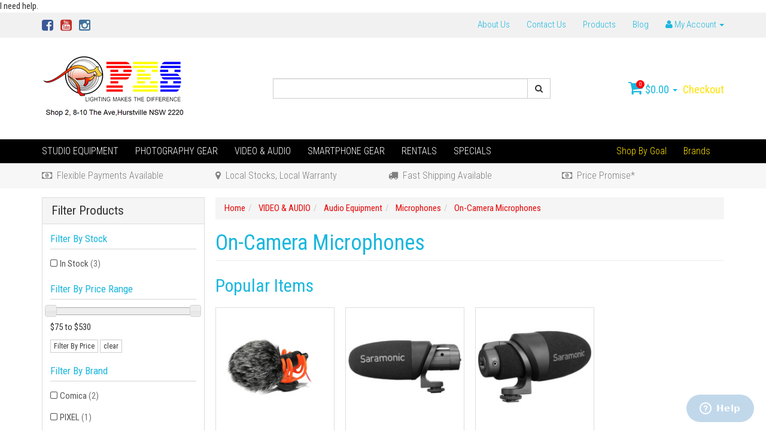

--- FILE ---
content_type: text/html; charset=utf-8
request_url: https://www.photoequipmentstore.com.au/video-audio/audio-equipment/microphones/on-camera-microphones/
body_size: 19977
content:
<!DOCTYPE html>
<html lang="en">
<head>
<meta http-equiv="Content-Type" content="text/html; charset=utf-8"/>
<meta name="keywords" content="VIDEO &amp; AUDIO Audio Equipment Microphones On-Camera Microphones"/>
<meta name="description" content="On-Camera Microphones - VIDEO &amp; AUDIO Audio Equipment Microphones On-Camera Microphones"/>
<meta name="viewport" content="width=device-width, initial-scale=1.0, user-scalable=0"/>
<meta property="og:image" content="https://www.photoequipmentstore.com.au/assets/website_logo.png"/>
<meta property="og:title" content="VIDEO &amp; AUDIO Audio Equipment Microphones On-Camera Microphones"/>
<meta property="og:site_name" content="Photo Equipment Store"/>
<meta property="og:type" content="website"/>
<meta property="og:url" content="https://www.photoequipmentstore.com.au/video-audio/audio-equipment/microphones/on-camera-microphones/"/>
<meta property="og:description" content="On-Camera Microphones - VIDEO &amp; AUDIO Audio Equipment Microphones On-Camera Microphones"/>

<title>VIDEO &amp; AUDIO Audio Equipment Microphones On-Camera Microphones</title>
<link rel="canonical" href="https://www.photoequipmentstore.com.au/video-audio/audio-equipment/microphones/on-camera-microphones/"/>
<link rel="shortcut icon" href="https://www.photoequipmentstore.com.au/assets/favicon_logo.png"/>
<link class="theme-selector" rel="stylesheet" type="text/css" href="/assets/themes/2025-06-streamin/css/app.css?1768809233" media="all"/>
<link rel="stylesheet" type="text/css" href="/assets/themes/2025-06-streamin/css/style.css?1768809233" media="all"/>
<link href='https://fonts.googleapis.com/css?family=Roboto+Condensed:400,300,700,700italic' rel='stylesheet' type='text/css'>
<link rel="stylesheet" type="text/css" href="https://maxcdn.bootstrapcdn.com/font-awesome/4.4.0/css/font-awesome.min.css" media="all"/>
<link rel="stylesheet" type="text/css" href="https://cdn.neto.com.au/assets/neto-cdn/jquery_ui/1.11.1/css/custom-theme/jquery-ui-1.8.18.custom.css" media="all"/>
<link rel="stylesheet" type="text/css" href="https://cdn.neto.com.au/assets/neto-cdn/fancybox/2.1.5/jquery.fancybox.css" media="all"/>
<!--[if lte IE 8]>
	<script type="text/javascript" src="https://cdn.neto.com.au/assets/neto-cdn/html5shiv/3.7.0/html5shiv.js"></script>
	<script type="text/javascript" src="https://cdn.neto.com.au/assets/neto-cdn/respond.js/1.3.0/respond.min.js"></script>
<![endif]-->
<!-- Begin: Script 101 -->
<!-- Google Analytics -->
<script>
(function(i,s,o,g,r,a,m){i['GoogleAnalyticsObject']=r;i[r]=i[r]||function(){
(i[r].q=i[r].q||[]).push(arguments)},i[r].l=1*new Date();a=s.createElement(o),
m=s.getElementsByTagName(o)[0];a.async=1;a.src=g;m.parentNode.insertBefore(a,m)
})(window,document,'script','//www.google-analytics.com/analytics.js','ga');
ga('create', '22833060', 'auto');
</script>
<!-- End Google Analytics -->
<!-- End: Script 101 -->
<!-- Begin: Script 104 -->
<!-- Start of photoequipmentstore Zendesk Widget script -->
<script id="ze-snippet" src="https://static.zdassets.com/ekr/snippet.js?key=9bd82ba2-1418-44a2-b4b3-e3a8a86eb107"> </script>
<!-- End of photoequipmentstore Zendesk Widget script -->
<!-- End: Script 104 -->
<!-- Begin: Script 105 -->
<meta name="google-site-verification" content="gEit7R3afmT2VTP_I7KeM2CZFfmlB8nnFmL1rqZ06TU" />
<!-- End: Script 105 -->
<!-- Begin: Script 107 -->
<meta name="google-site-verification" content="Qi8MsVhQvRtfTwbaQ9pJdFgXrVChuxx6QSOwDm8zozI" />
<!-- End: Script 107 -->
<!-- Begin: Script 109 -->
<!-- Google Tag Manager -->
<script>(function(w,d,s,l,i){w[l]=w[l]||[];w[l].push({'gtm.start':
new Date().getTime(),event:'gtm.js'});var f=d.getElementsByTagName(s)[0],
j=d.createElement(s),dl=l!='dataLayer'?'&l='+l:'';j.async=true;j.src=
'https://www.googletagmanager.com/gtm.js?id='+i+dl;f.parentNode.insertBefore(j,f);
})(window,document,'script','dataLayer','GTM-5S2BJTW');
</script>
<!-- End Google Tag Manager -->
<!-- End: Script 109 -->
<!-- Begin: Script 111 -->
<script
src="https://www.paypal.com/sdk/js?client-id=AdyufOan8vGCosXGKgt4ef5yTNMgAYAMePibW8HeOP42WP6i9jproJKAfOhKSh4ZzUwKSn80uObufw21&currency=AUD&components=messages"
data-namespace="PayPalSDK">
</script>
<!-- End: Script 111 -->
<!-- Begin: Script 112 -->
<!-- Google tag (gtag.js) -->
<script async src="https://www.googletagmanager.com/gtag/js?id=G-1YMPPMECM5"></script>
<script>
  window.dataLayer = window.dataLayer || [];
  function gtag(){dataLayer.push(arguments);}
  gtag('js', new Date());

  gtag('config', 'G-1YMPPMECM5');
</script>
<!-- End: Script 112 -->
<!-- Begin: Script 113 -->
<!-- Google tag (gtag.js) -->
<script async src="https://www.googletagmanager.com/gtag/js?id=G-1YMPPMECM5"></script>
<script>
  window.dataLayer = window.dataLayer || [ ];
  function gtag(){dataLayer.push(arguments);}
  gtag('js', new Date());

  gtag('config', 'G-1YMPPMECM5');
</script>
<!-- End: Script 113 -->
<!-- Begin: Script 114 -->
<script id="mcjs">window.mc4neto={ty:!1};!function(c,h,i,m,p){m=c.createElement(h),p=c.getElementsByTagName(h)[0],m.async=1,m.src=i,p.parentNode.insertBefore(m,p)}(document,"script","https://app.mailchimpforneto.com/script/www.photoequipmentstore.com.au-298/mc4neto.js");</script>

<!-- End: Script 114 -->
<!-- Begin: Script 116 -->
<script type="application/javascript" async
src="https://static.klaviyo.com/onsite/js/klaviyo.js?company_id=UqHWS3"></script>
<script src="https://static.klaviyoforneto.com/script.js" async></script>
<script type="text/html" id="k4n-data"><span nloader-content-id="ceRUXo2Nr3CLk8EQQYWCmK-fNBMYDh-TuUjCwqXqtpsU0kBTkNckngJV7FkCqsfDjPZyhZrGx4vkwEm32IQd-4" nloader-content="uFhULTI8FsCzoYxsBo2DYNCD-UgBkKQEYiKmCuNu6Ri-K-tKSXZZOBDY0qCXfJZ3WWeCJNzVxjfTboPJh_CjSA" nloader-data="4HeSzfErNrkaztXVUUq0fA"></span></script>
<script>
var k4n = {
        current_page:"category",
    };

</script>
<!-- End: Script 116 -->
<!-- Begin: Script 118 -->
I need help.
<!-- End: Script 118 -->

</head>
<body id="n_category" class="n_2025-06-streamin">
<div class="topbar--Wrap hidden-xs">
	<div class="container">
		<div class="row">
			<div class="col-sm-4">
				<ul class="nav navbar-nav social">
					<li><a href="https://www.facebook.com/PhotoEquipmentStore.com.au" target="_blank"><i class="fa fa-facebook-square text-facebook"></i></a></li>
					<li><a href="https://www.youtube.com/channel/UCVyc9C04NpLMF8LWI9I3QnA" target="_blank"><i class="fa fa-youtube-square text-youtube"></i></a></li>
					<li><a href="https://www.instagram.com/photoequipmentstore/" target="_blank"><i class="fa fa-instagram text-instagram"></i></a></li>
					</ul>
			</div>
			<div class="col-sm-8">
				<ul class="nav navbar-nav pull-right">
					<li class=""> <a href="/about-us/" >About Us </a>
									</li><li class=""> <a href="/form/contact-us/" >Contact Us </a>
									</li><li class=""> <a href="/products/" >Products </a>
									</li><li class=""> <a href="/blog/our-blog/" >Blog </a>
									</li>
					<li class="lv1-li dropdown dropdown-hover pull-right"> <a href="https://www.photoequipmentstore.com.au/_myacct" ><i class="fa fa-user"></i> <span class="visible-lg visible-inline-lg">My Account</span> <span class="caret"></span></a>
						<ul class="dropdown-menu pull-right">
							<li><a href="https://www.photoequipmentstore.com.au/_myacct">Account Home</a></li>
							<li><a href="https://www.photoequipmentstore.com.au/_myacct#orders">Orders</a></li>
							<li><a href="https://www.photoequipmentstore.com.au/_myacct#quotes">Quotes</a></li>
							<li><a href="https://www.photoequipmentstore.com.au/_myacct/payrec">Pay Invoices</a></li>
							<li><a href="https://www.photoequipmentstore.com.au/_myacct/favourites">Favourites</a></li>
							<li><a href="https://www.photoequipmentstore.com.au/_myacct/wishlist">Wishlists</a></li>
							<li><a href="https://www.photoequipmentstore.com.au/_myacct/warranty">Resolution Centre</a></li>
							<li><a href="https://www.photoequipmentstore.com.au/_myacct/edit_account">Edit My Details</a></li>
							<li><a href="https://www.photoequipmentstore.com.au/_myacct/edit_address">Edit My Address Book</a></li>
							<li class="divider"></li>
							<span nloader-content-id="r9lnKdHhdr6g2UgUM-q3lkeHxtnyKNej4swgRfnDWl44aRuy77rwMz-AvD2G3RY79UGsf-03B6tEwCHzjdbuxA" nloader-content="[base64]" nloader-data="XgORACx_eTC029gCK4XFMt8RfJ44KlO8sWl_dhjsiN4"></span></ul>
					</li>
				</ul>
			</div>
		</div>
	</div>
</div>
<div class="wrapper-header">
	<div class="container">
		<div class="row">
			<div class="col-xs-12 col-sm-4 wrapper-logo">
				<a href="https://www.photoequipmentstore.com.au" title="M & C Co Pty Ltd">
					<img class="logo" src="/assets/website_logo.png" alt="M & C Co Pty Ltd"/>
				</a>
			</div>
			<div class="hidden-xs col-sm-5">
				<div class="header-search">
					<form name="productsearch" method="get" action="/">
						<input type="hidden" name="rf" value="kw"/>
						<div class="input-group">
							<input class="form-control ajax_search" value="" id="name_search" autocomplete="off" name="kw" type="text"/>
							<span class="input-group-btn">
								<button type="submit" value="Search" class="btn btn-default"><i class="fa fa-search"></i></button>
							</span>
						</div>
					</form>
				</div>
			</div>
			<div class="hidden-xs col-sm-3">
				<div id="header-cart" class="pull-right">
					<a href="#" class="dropdown-toggle" data-toggle="dropdown" id="cartcontentsheader">
						<i class="fa fa-shopping-cart"></i>
						<span class="cart-count" rel="a2c_item_count">0</span>
						<span rel="a2c_sub_total">0.00</span>
						<span class="caret"></span>
					</a>
					<ul class="dropdown-menu">
						<li class="box" id="neto-dropdown">
							<div class="body padding" id="cartcontents"></div>
							<div class="footer"></div>
						</li>
					</ul>
					<a class="cta-link" href="https://www.photoequipmentstore.com.au/_mycart?tkn=payment&ts=1768865962334719">Checkout</a>
				</div>
			</div>
		</div>
	</div>
</div>
<!--aa-->
<div class="bottom-bar--Wrap" data-spy="affix" data-offset-top="175">
	<div class="container">
		<div class="row">
			<div class="col-xs-12">
				<ul class="navigation-list list-inline visible-xs nMobileNav">
					<li><a href="#" class="nToggleMenu" data-target=".navbar-responsive-collapse"><span class="icon"><i class="fa fa-bars"></i></span></a></li>
					<li><a href="#" class="nToggleMenu" data-target=".navbar-responsive-collapse"><span class="icon"><i class="fa fa-search"></i></span></a></li>
					<li><a href="https://www.photoequipmentstore.com.au/_mycart?tkn=cart&ts=1768865962545880"><span class="icon"><i class="fa fa-shopping-cart"></i></span><span class="cart-count" rel="a2c_item_count">0</span></a></li>
					<li><a href="/_myacct/"><span class="icon"><i class="fa fa-user"></i></span></a></li>
				</ul>
				<div class="navbar-collapse collapse navbar-responsive-collapse">
					<form class="visible-xs" name="productsearch" method="get" action="/">
						<input type="hidden" name="rf" value="kw"/>
						<div class="input-group">
							<input class="form-control ajax_search" value="" id="name_search2" autocomplete="off" name="kw" type="text"/>
							<span class="input-group-btn">
								<button type="submit" value="Search" class="btn btn-default"><i class="fa fa-search"></i></button>
							</span>
						</div>
					</form>
					<ul class="nav navbar-nav"><li class="dropdown dropdown-hover">
								<a href="https://www.photoequipmentstore.com.au/studio-equipment/">STUDIO EQUIPMENT</a>
								<ul class="dropdown-menu">
										<li class="dropdown dropdown-hover">
								<a href="https://www.photoequipmentstore.com.au/studio-equipment/studio-lights/">Studio Lights</a>
								<ul class="dropdown-menu dropdown-menu-horizontal">
										<li class="lv3-li">
								<a href="https://www.photoequipmentstore.com.au/photo-studio-light/lighting-kits/">Lighting Kits</a>
							</li><li class="lv3-li">
								<a href="https://www.photoequipmentstore.com.au/photo-studio-light/flash-light/">Flash Lights</a>
							</li><li class="lv3-li">
								<a href="https://www.photoequipmentstore.com.au/photo-studio-light/led-light/">LED Lights</a>
							</li><li class="lv3-li">
								<a href="https://www.photoequipmentstore.com.au/photo-studio-light/continuous-light-1/">Continuous Lights</a>
							</li><li class="lv3-li">
								<a href="https://www.photoequipmentstore.com.au/studio-equipment/studio-lights/studio-flash-light-triggers/">Studio Flash Light Triggers</a>
							</li><li class="lv3-li">
								<a href="https://www.photoequipmentstore.com.au/photo-studio-light/spares-accessories/">Spares & Accessories</a>
							</li>
									</ul>
							</li><li class="dropdown dropdown-hover">
								<a href="https://www.photoequipmentstore.com.au/studio-equipments/light-modifiers/">Light Modifiers</a>
								<ul class="dropdown-menu dropdown-menu-horizontal">
										<li class="lv3-li">
								<a href="https://www.photoequipmentstore.com.au/studio-equipments/light-modifiers/light-diffusers-soft-boxes/">Softbox</a>
							</li><li class="lv3-li">
								<a href="https://www.photoequipmentstore.com.au/studio-equipment/light-modifiers/light-beauty-dish/">Beauty Dish</a>
							</li><li class="lv3-li">
								<a href="https://www.photoequipmentstore.com.au/studio-equipments/light-modifiers/light-shaping-tools/">Light Shaping Tools</a>
							</li><li class="lv3-li">
								<a href="https://www.photoequipmentstore.com.au/studio-equipments/light-modifiers/reflectors/">Reflectors</a>
							</li><li class="lv3-li">
								<a href="https://www.photoequipmentstore.com.au/studio-equipment/light-modifiers/umbrella-in-photography/">Umbrellas</a>
							</li><li class="lv3-li">
								<a href="https://www.photoequipmentstore.com.au/studio-equipments/radio-trigger-spares/light-meters/">Light Meters</a>
							</li>
									</ul>
							</li><li class="dropdown dropdown-hover">
								<a href="https://www.photoequipmentstore.com.au/studio-equipments/photography-backdrops/">Backdrops & Supports</a>
								<ul class="dropdown-menu dropdown-menu-horizontal">
										<li class="lv3-li">
								<a href="https://www.photoequipmentstore.com.au/studio-equipments/photography-backdrops-supports/background-supports/">Background Supports</a>
							</li><li class="lv3-li">
								<a href="https://www.photoequipmentstore.com.au/studio-equipment/backdrops-supports/paper-backdrop/">Paper Backdrops</a>
							</li><li class="lv3-li">
								<a href="https://www.photoequipmentstore.com.au/studio-equipment/backdrops-supports/vinyl-backdrop/">Vinyl Backdrops</a>
							</li><li class="lv3-li">
								<a href="https://www.photoequipmentstore.com.au/studio-equipment/backdrops-supports/cloth-backdrop/">Cloth Backdrops</a>
							</li><li class="lv3-li">
								<a href="https://www.photoequipmentstore.com.au/studio-equipment/backdrops-supports/printable-backdrop/">Printable Backdrops</a>
							</li>
									</ul>
							</li><li class="dropdown dropdown-hover">
								<a href="https://www.photoequipmentstore.com.au/studio-equipment/light-supports-mounting/">Light Supports & Mounting</a>
								<ul class="dropdown-menu dropdown-menu-horizontal">
										<li class="lv3-li">
								<a href="https://www.photoequipmentstore.com.au/studio-equipment/light-supports-mounting/light-stands/">Light Stands</a>
							</li><li class="lv3-li">
								<a href="https://www.photoequipmentstore.com.au/studio-equipment/light-supports-mounting/boom-arm/">Boom Arms</a>
							</li><li class="lv3-li">
								<a href="https://www.photoequipmentstore.com.au/studio-equipment/light-stands-mounting/mounting-hardware/">Mounting Hardwares</a>
							</li><li class="lv3-li">
								<a href="https://www.photoequipmentstore.com.au/studio-equipment/light-supports-mounting/ceiling-rail-pantograph-system/">Ceiling Rail Pantograph System</a>
							</li>
									</ul>
							</li><li class="dropdown dropdown-hover">
								<a href="https://www.photoequipmentstore.com.au/studio-equipment/dehumitifier-dry-cabinets/">Dehumitifier / Dry Cabinets</a>
								<ul class="dropdown-menu dropdown-menu-horizontal">
										<li class="lv3-li">
								<a href="https://www.photoequipmentstore.com.au/studio-equipment/dry-cabinets/for-musical-instruments/">For Musical Instruments</a>
							</li><li class="lv3-li">
								<a href="https://www.photoequipmentstore.com.au/studio-equipment/dry-cabinets/for-3d-printer-filament/">For 3D Filament</a>
							</li><li class="lv3-li">
								<a href="https://www.photoequipmentstore.com.au/studio-equipment/dry-cabinets/for-industrial-use/">For Industrial  use</a>
							</li><li class="lv3-li">
								<a href="https://www.photoequipmentstore.com.au/studio-equipment/dry-cabinets/fast-drying-models/">Fast Drying Models</a>
							</li><li class="lv3-li">
								<a href="https://www.photoequipmentstore.com.au/studio-equipment/dry-cabinets/for-general-purpose/">For General Purpose</a>
							</li>
									</ul>
							</li><li class="dropdown dropdown-hover">
								<a href="https://www.photoequipmentstore.com.au/studio-equipment/carry-cases/">Carry Cases</a>
								<ul class="dropdown-menu dropdown-menu-horizontal">
										<li class="lv3-li">
								<a href="https://www.photoequipmentstore.com.au/studio-equipment/carry-case/hard-cases/">Hard Cases</a>
							</li><li class="lv3-li">
								<a href="https://www.photoequipmentstore.com.au/photography-accessories/bags-cases-dry-boxes/lighting-carry-bags/">Carry Cases</a>
							</li>
									</ul>
							</li><li class="">
								<a href="https://www.photoequipmentstore.com.au/studio-equipment/tents-tables/">Tents & Tables</a>
								
							</li><li class="">
								<a href="https://www.photoequipmentstore.com.au/studio-equipment/studio-fan-hair-blower/">Fan & Hair blower</a>
								
							</li>
									</ul>
							</li><li class="dropdown dropdown-hover">
								<a href="https://www.photoequipmentstore.com.au/photography-gears/">PHOTOGRAPHY GEAR</a>
								<ul class="dropdown-menu">
										<li class="dropdown dropdown-hover">
								<a href="https://www.photoequipmentstore.com.au/camera-lenses/">Camera Lenses</a>
								<ul class="dropdown-menu dropdown-menu-horizontal">
										<li class="lv3-li">
								<a href="https://www.photoequipmentstore.com.au/full-frame/">Full Frame Lenses</a>
							</li><li class="lv3-li">
								<a href="https://www.photoequipmentstore.com.au/photography-gears/camera-lenses/apsc-lenses/">APSC Lenses</a>
							</li><li class="lv3-li">
								<a href="https://www.photoequipmentstore.com.au/photography-gears/camera-lenses/mft-lenses/">MFT Lenses</a>
							</li><li class="lv3-li">
								<a href="https://www.photoequipmentstore.com.au/photography-gears/lens-accessories/">Lens Accessories</a>
							</li>
									</ul>
							</li><li class="dropdown dropdown-hover">
								<a href="https://www.photoequipmentstore.com.au/photography-gears/filters-accessories/">Filters & Accessories</a>
								<ul class="dropdown-menu dropdown-menu-horizontal">
										<li class="lv3-li">
								<a href="https://www.photoequipmentstore.com.au/photography-accessories/lens-accessories-filters/step-down-ring/">Step Down Ring</a>
							</li><li class="lv3-li">
								<a href="https://www.photoequipmentstore.com.au/photography-accessories/lens-accessories-filters/step-up-ring/">Step Up Ring</a>
							</li><li class="lv3-li">
								<a href="https://www.photoequipmentstore.com.au/photography-accessories/lens-accessories-filters/filter-kits/">Filter Kits</a>
							</li><li class="lv3-li">
								<a href="https://www.photoequipmentstore.com.au/photography-gears/filters-accessories/square-filters/">Square Filters</a>
							</li><li class="lv3-li">
								<a href="https://www.photoequipmentstore.com.au/photography-gears/filters-accessories/variable-nd-filter/">Variable ND Filters</a>
							</li><li class="lv3-li">
								<a href="https://www.photoequipmentstore.com.au/photography-gears/lens-accessories-filters/nd-filters/">ND Filters</a>
							</li><li class="lv3-li">
								<a href="https://www.photoequipmentstore.com.au/photography-gears/lens-accessories-filters/cpl-filters/">CPL Filters</a>
							</li><li class="lv3-li">
								<a href="https://www.photoequipmentstore.com.au/photography-gears/lens-accessories-filters/uv-filters/">UV Filters</a>
							</li><li class="lv3-li">
								<a href="https://www.photoequipmentstore.com.au/anti-laser-filter/">Anti-Laser Filter</a>
							</li><li class="lv3-li">
								<a href="https://www.photoequipmentstore.com.au/clip-in-filters/">Clip-In Filters</a>
							</li><li class="lv3-li">
								<a href="https://www.photoequipmentstore.com.au/photography-gears/lens-accessories-filters/color-filters/">Color Filters</a>
							</li><li class="lv3-li">
								<a href="https://www.photoequipmentstore.com.au/drone-filters/">Drone Filters</a>
							</li><li class="lv3-li">
								<a href="https://www.photoequipmentstore.com.au/filters-accessories/">Filters Accessories</a>
							</li><li class="lv3-li">
								<a href="https://www.photoequipmentstore.com.au/photography-gears/filters-accessories/magnetic-square-filters/">Magnetic Square Filters</a>
							</li><li class="lv3-li">
								<a href="https://www.photoequipmentstore.com.au/smartphone-lenses-and-filters/">Smartphone Lenses and Filters</a>
							</li><li class="lv3-li">
								<a href="https://www.photoequipmentstore.com.au/special-effect-filters/">Special Effect Filters</a>
							</li>
									</ul>
							</li><li class="dropdown dropdown-hover">
								<a href="https://www.photoequipmentstore.com.au/photography-accessories/camera-tripods/">Tripods</a>
								<ul class="dropdown-menu dropdown-menu-horizontal">
										<li class="lv3-li">
								<a href="https://www.photoequipmentstore.com.au/photography-accessories/tripod-supports/tripod-accessories/">Tripod Accessories</a>
							</li><li class="lv3-li">
								<a href="https://www.photoequipmentstore.com.au/photography-accessories/tripod-supports/monopods/">Monopods</a>
							</li><li class="lv3-li">
								<a href="https://www.photoequipmentstore.com.au/photography-gears/camera-tripods/tripod-legs/">Tripod Legs</a>
							</li><li class="lv3-li">
								<a href="https://www.photoequipmentstore.com.au/photography-accessories/carmera-tripods/carbon-tripods/">Carbon Fiber Tripods</a>
							</li><li class="lv3-li">
								<a href="https://www.photoequipmentstore.com.au/video-tripods/">Video Tripod Kits</a>
							</li><li class="lv3-li">
								<a href="https://www.photoequipmentstore.com.au/photography-gears/camera-tripods/product-marco-kits/">Product Marco Kits</a>
							</li><li class="lv3-li">
								<a href="https://www.photoequipmentstore.com.au/photography-gears/camera-tripods/heavy-duty-tripod-kits/">Heavy Duty Kits</a>
							</li><li class="lv3-li">
								<a href="https://www.photoequipmentstore.com.au/photography-gears/camera-tripods/travel-tripod-kits/">Travel Kits</a>
							</li><li class="lv3-li">
								<a href="https://www.photoequipmentstore.com.au/photography-gears/camera-tripods/daily-use-tripod-kits/">Daily Use Kits</a>
							</li><li class="lv3-li">
								<a href="https://www.photoequipmentstore.com.au/photography-gears/camera-tripods/entry-level-tripod-kits/">Entry Level Kits</a>
							</li><li class="lv3-li">
								<a href="https://www.photoequipmentstore.com.au/photography-gears/tripod/compact-tripod-kits/">Compact Tripod Kits</a>
							</li><li class="lv3-li">
								<a href="https://www.photoequipmentstore.com.au/smartphone-and-action-camera-tripods/">Smartphone and Action Camera Tripods</a>
							</li><li class="lv3-li">
								<a href="https://www.photoequipmentstore.com.au/table-tripod-kits/">Table Tripod Kits</a>
							</li>
									</ul>
							</li><li class="dropdown dropdown-hover">
								<a href="https://www.photoequipmentstore.com.au/photography-accessories/tripod-supports/tripod-heads/">Tripod heads</a>
								<ul class="dropdown-menu dropdown-menu-horizontal">
										<li class="lv3-li">
								<a href="https://www.photoequipmentstore.com.au/Tripod-grip-heads/">Grip Heads</a>
							</li><li class="lv3-li">
								<a href="https://www.photoequipmentstore.com.au/Tripod-pan-heads/">Pan Heads</a>
							</li><li class="lv3-li">
								<a href="https://www.photoequipmentstore.com.au/micro-panoramic-head/">Micro & Panoramic Heads</a>
							</li><li class="lv3-li">
								<a href="https://www.photoequipmentstore.com.au/Tripod-gimbal-heads/">Gimbal Heads</a>
							</li><li class="lv3-li">
								<a href="https://www.photoequipmentstore.com.au/2-way-heads/">2-Way Heads</a>
							</li><li class="lv3-li">
								<a href="https://www.photoequipmentstore.com.au/photography-gears/tripod-heads/3-way-heads/">3-Way Heads</a>
							</li><li class="lv3-li">
								<a href="https://www.photoequipmentstore.com.au/tripod-ball-heads/">Ball Heads</a>
							</li><li class="lv3-li">
								<a href="https://www.photoequipmentstore.com.au/photography-gears/tripods/tripod-heads/fluid-heads/">Fluid Heads</a>
							</li><li class="lv3-li">
								<a href="https://www.photoequipmentstore.com.au/geared-head/">Geared Head</a>
							</li><li class="lv3-li">
								<a href="https://www.photoequipmentstore.com.au/photography-gears/camera-tripods/tripod-heads/leveling-head/">Leveling Heads</a>
							</li><li class="lv3-li">
								<a href="https://www.photoequipmentstore.com.au/monopod-heads/">MonoPod Heads</a>
							</li><li class="lv3-li">
								<a href="https://www.photoequipmentstore.com.au/tripod-head-plates/">Tripod head plates</a>
							</li><li class="lv3-li">
								<a href="https://www.photoequipmentstore.com.au/photography-gears/tripods/tripod-heads/video-heads/">Video Heads</a>
							</li>
									</ul>
							</li><li class="dropdown dropdown-hover">
								<a href="https://www.photoequipmentstore.com.au/photography-gears/speedlite/">Speedlites</a>
								<ul class="dropdown-menu dropdown-menu-horizontal">
										<li class="lv3-li">
								<a href="https://www.photoequipmentstore.com.au/photography-gears/speedlites/speedlite-flash-cable-accessies/">Cable & Accessies</a>
							</li><li class="lv3-li">
								<a href="https://www.photoequipmentstore.com.au/photography-gears/speedlites/speedlite-flash-battery-packs/">Battery Packs</a>
							</li><li class="lv3-li">
								<a href="https://www.photoequipmentstore.com.au/photography-gears/speedlites/speedlite-flash-brackets-mounting/">Brackets & Mounting</a>
							</li><li class="lv3-li">
								<a href="https://www.photoequipmentstore.com.au/photography-gears/speedlites/speedlite-flash-modifiers/">Light Modifiers</a>
							</li><li class="lv3-li">
								<a href="https://www.photoequipmentstore.com.au/photography-gears/speedlites/remote-triggers/">Flash Triggers</a>
							</li><li class="lv3-li">
								<a href="https://www.photoequipmentstore.com.au/photography-gears/speedlite/speedlite-flash/">Speedlite Flash</a>
							</li>
									</ul>
							</li><li class="dropdown dropdown-hover">
								<a href="https://www.photoequipmentstore.com.au/photography-gears/batteries-chargers/">Batteries & Chargers</a>
								<ul class="dropdown-menu dropdown-menu-horizontal">
										<li class="lv3-li">
								<a href="https://www.photoequipmentstore.com.au/photography-accessories/battery-charger-battery-grip/power-adaptor/">Power Adaptor</a>
							</li><li class="lv3-li">
								<a href="https://www.photoequipmentstore.com.au/photography-gears/batteries-chargers/general-purpose/">General Purpose</a>
							</li><li class="lv3-li">
								<a href="https://www.photoequipmentstore.com.au/photography-gears/batteries-chargers/camera-grips/">Camera Grips</a>
							</li><li class="lv3-li">
								<a href="https://www.photoequipmentstore.com.au/photography-gears/batteries-chargers/for-cameras/">For Cameras</a>
							</li>
									</ul>
							</li><li class="dropdown dropdown-hover">
								<a href="https://www.photoequipmentstore.com.au/photography-accessories/memory-cards/">Memory cards</a>
								<ul class="dropdown-menu dropdown-menu-horizontal">
										<li class="lv3-li">
								<a href="https://www.photoequipmentstore.com.au/photography-gears/memory-cards/card-accessories/">Card Accessories </a>
							</li><li class="lv3-li">
								<a href="https://www.photoequipmentstore.com.au/photography-gears/memory-cards/xqd-card/">XQD Card</a>
							</li><li class="lv3-li">
								<a href="https://www.photoequipmentstore.com.au/photography-gears/memory-cards/cfast-2-0-memory-card/">CFast Card</a>
							</li><li class="lv3-li">
								<a href="https://www.photoequipmentstore.com.au/photography-accessories/memory-cards/sd-card/">SD Card</a>
							</li><li class="lv3-li">
								<a href="https://www.photoequipmentstore.com.au/photography-accessories/memory-cards/cf-card/">CF Card</a>
							</li><li class="lv3-li">
								<a href="https://www.photoequipmentstore.com.au/cfexpress/">CFexpress</a>
							</li><li class="lv3-li">
								<a href="https://www.photoequipmentstore.com.au/solid-state-drive-ssd/">Solid-State Drive (SSD)</a>
							</li>
									</ul>
							</li><li class="">
								<a href="https://www.photoequipmentstore.com.au/photography-gears/remote-control/">Remote Control</a>
								
							</li><li class="dropdown dropdown-hover">
								<a href="https://www.photoequipmentstore.com.au/photography-accessories/bags-cases-dry-boxes/">Camera Bags & Belts</a>
								<ul class="dropdown-menu dropdown-menu-horizontal">
										<li class="lv3-li">
								<a href="https://www.photoequipmentstore.com.au/photography-accessories/bags-cases-dry-boxes/camera-strap-belts/">Camera Straps & Belts</a>
							</li><li class="lv3-li">
								<a href="https://www.photoequipmentstore.com.au/photography-accessories/bags-cases-dry-boxes/camera-bags/">Camera Bags</a>
							</li>
									</ul>
							</li><li class="">
								<a href="https://www.photoequipmentstore.com.au/photography-gears/color-management/">Color Management</a>
								
							</li><li class="">
								<a href="https://www.photoequipmentstore.com.au/photography-gears/cleaning-care/">Cleaning & Care</a>
								
							</li>
									</ul>
							</li><li class="dropdown dropdown-hover">
								<a href="https://www.photoequipmentstore.com.au/video-audio/">VIDEO & AUDIO</a>
								<ul class="dropdown-menu">
										<li class="dropdown dropdown-hover">
								<a href="https://www.photoequipmentstore.com.au/studio-equipment/video-audio/video-equipment/">Video Equipment</a>
								<ul class="dropdown-menu dropdown-menu-horizontal">
										<li class="lv3-li">
								<a href="https://www.photoequipmentstore.com.au/studio-equipment/video-audio/video-equipment/video-camera/">Video Cameras</a>
							</li><li class="lv3-li">
								<a href="https://www.photoequipmentstore.com.au/lenses/">Cine Lenses</a>
							</li><li class="lv3-li">
								<a href="https://www.photoequipmentstore.com.au/video-audio/video-equipment/wireless-transmitter-receivers/">Wireless Video Transmission Systems</a>
							</li><li class="lv3-li">
								<a href="https://www.photoequipmentstore.com.au/video-audio/video-equipment/external-monitor/">External Monitors</a>
							</li><li class="lv3-li">
								<a href="https://www.photoequipmentstore.com.au/video-audio/video-equipment/camera-cages/">Camera Cages</a>
							</li><li class="lv3-li">
								<a href="https://www.photoequipmentstore.com.au/studio-equipment/video-audio/video-equipment/video-sliders/">Video Sliders</a>
							</li><li class="lv3-li">
								<a href="https://www.photoequipmentstore.com.au/studio-equipment/video-audio/video-sliders-rigs/video-led-light/">Video LED Lights</a>
							</li><li class="lv3-li">
								<a href="https://www.photoequipmentstore.com.au/video-audio/video-equipment/pro-video-tripod-kits/">Pro Video Tripod Kits</a>
							</li><li class="lv3-li">
								<a href="https://www.photoequipmentstore.com.au/pro-video-tripod-head/">Pro Video Tripod Head</a>
							</li><li class="lv3-li">
								<a href="https://www.photoequipmentstore.com.au/broadcasting-gears/">Broadcasting Gear</a>
							</li><li class="lv3-li">
								<a href="https://www.photoequipmentstore.com.au/cables/">Cables & Accessories</a>
							</li><li class="lv3-li">
								<a href="https://www.photoequipmentstore.com.au/video-audio/video-equipment/converters/">Converters</a>
							</li><li class="lv3-li">
								<a href="https://www.photoequipmentstore.com.au/crane/">Crane</a>
							</li><li class="lv3-li">
								<a href="https://www.photoequipmentstore.com.au/video-audio/video-equipment/network-storage/">Network Storage</a>
							</li><li class="lv3-li">
								<a href="https://www.photoequipmentstore.com.au/ptz-cameras/">PTZ Cameras</a>
							</li><li class="lv3-li">
								<a href="https://www.photoequipmentstore.com.au/photography-gears/stablizers/">Stablizers</a>
							</li><li class="lv3-li">
								<a href="https://www.photoequipmentstore.com.au/video-audio/video-equipment/storage-systems/">Storage Systems</a>
							</li><li class="lv3-li">
								<a href="https://www.photoequipmentstore.com.au/video-audio/video-equipment/studio-equipment/">Studio Equipment</a>
							</li><li class="lv3-li">
								<a href="https://www.photoequipmentstore.com.au/webcam/">WebCam</a>
							</li><li class="lv3-li">
								<a href="https://www.photoequipmentstore.com.au/wireless-tally-systems/">Wireless Tally Systems</a>
							</li>
									</ul>
							</li><li class="dropdown dropdown-hover">
								<a href="https://www.photoequipmentstore.com.au/studio-equipment/video-production-equipment/microphones/">Audio Equipment</a>
								<ul class="dropdown-menu dropdown-menu-horizontal">
										<li class="lv3-li">
								<a href="https://www.photoequipmentstore.com.au/video-audio/audio-equipment/accessories/">Accessories </a>
							</li><li class="lv3-li">
								<a href="https://www.photoequipmentstore.com.au/video-audio/audio-equipment/headphones/">Headphones</a>
							</li><li class="lv3-li">
								<a href="https://www.photoequipmentstore.com.au/video-audio/microphones/">Microphones</a>
							</li><li class="lv3-li">
								<a href="https://www.photoequipmentstore.com.au/video-audio/audio-equipment/audio-mixers-and-adaptors/">Mixers and Adaptors</a>
							</li><li class="lv3-li">
								<a href="https://www.photoequipmentstore.com.au/video-audio/audio-equipment/recorder-and-accessories/">Recorder and Accessories</a>
							</li><li class="lv3-li">
								<a href="https://www.photoequipmentstore.com.au/video-audio/audio-equipment/wireless-intercom-system/">Wireless Intercom System</a>
							</li>
									</ul>
							</li><li class="dropdown dropdown-hover">
								<a href="https://www.photoequipmentstore.com.au/studio-equipment/video-audio/battery-charger/">Power Solutions</a>
								<ul class="dropdown-menu dropdown-menu-horizontal">
										<li class="lv3-li">
								<a href="https://www.photoequipmentstore.com.au/studio-equipment/video-audio/batteries-charges/v-mount-batteries-accessories/">V Mount Batteries</a>
							</li><li class="lv3-li">
								<a href="https://www.photoequipmentstore.com.au/studio-equipment/video-audio/batteries-charges/ab-mount/">AB Mount</a>
							</li><li class="lv3-li">
								<a href="https://www.photoequipmentstore.com.au/studio-equipment/video-audio/batteries-charges/travel-safe-batteries/">Travel Safe Batteries </a>
							</li><li class="lv3-li">
								<a href="https://www.photoequipmentstore.com.au/cameras-continues-power-supply-system/">Cameras Continues Power Supply System</a>
							</li><li class="lv3-li">
								<a href="https://www.photoequipmentstore.com.au/studio-equipment/video-audio/battery-charger/charger-accessories/">Charger & Accessories</a>
							</li>
									</ul>
							</li><li class="dropdown dropdown-hover">
								<a href="https://www.photoequipmentstore.com.au/batteries-power/">Batteries & Power</a>
								<ul class="dropdown-menu dropdown-menu-horizontal">
										<li class="lv3-li">
								<a href="https://www.photoequipmentstore.com.au/camera-batteries/~-893">Camera Batteries</a>
							</li>
									</ul>
							</li><li class="dropdown dropdown-hover">
								<a href="https://www.photoequipmentstore.com.au/mounting-gears/">Mounting Gear</a>
								<ul class="dropdown-menu dropdown-menu-horizontal">
										<li class="lv3-li">
								<a href="https://www.photoequipmentstore.com.au/video-audio/mounting-gears/film-carts-work-stations/">Film Carts & Work Stations</a>
							</li>
									</ul>
							</li><li class="">
								<a href="https://www.photoequipmentstore.com.au/post-production-equipment/">Post Production Equipment</a>
								
							</li>
									</ul>
							</li><li class="dropdown dropdown-hover">
								<a href="https://www.photoequipmentstore.com.au/smartphone-gear/">SMARTPHONE GEAR</a>
								<ul class="dropdown-menu">
										<li class="">
								<a href="https://www.photoequipmentstore.com.au/external-storage-solutions/">External Storage Solutions</a>
								
							</li><li class="">
								<a href="https://www.photoequipmentstore.com.au/phone-holders/">Holders, Cases and Rigs</a>
								
							</li><li class="">
								<a href="https://www.photoequipmentstore.com.au/lenses-for-smartphones/">Lenses for Smartphones</a>
								
							</li><li class="">
								<a href="https://www.photoequipmentstore.com.au/smartphone-gear/power-banks/">Power Banks </a>
								
							</li><li class="">
								<a href="https://www.photoequipmentstore.com.au/smartphone-gears/tripods-for-smartphones/">Tripods for Smartphones</a>
								
							</li>
									</ul>
							</li><li class="dropdown dropdown-hover">
								<a href="https://www.photoequipmentstore.com.au/rentals/">RENTALS</a>
								<ul class="dropdown-menu">
										<li class="dropdown dropdown-hover">
								<a href="https://www.photoequipmentstore.com.au/services/equipment-hire/lenses/">Lenses</a>
								<ul class="dropdown-menu dropdown-menu-horizontal">
										<li class="lv3-li">
								<a href="https://www.photoequipmentstore.com.au/rentals/lenses/cinema-lenses-pl-mount/">Cinema Lenses (PL Mount)</a>
							</li><li class="lv3-li">
								<a href="https://www.photoequipmentstore.com.au/rentals/lenses/kase-magnetic-lens-filters/">KASE Magnetic Lens Filters</a>
							</li><li class="lv3-li">
								<a href="https://www.photoequipmentstore.com.au/mft-mount/">MFT Mount</a>
							</li><li class="lv3-li">
								<a href="https://www.photoequipmentstore.com.au/sony-e-mount/">Sony E Mount</a>
							</li>
									</ul>
							</li><li class="dropdown dropdown-hover">
								<a href="https://www.photoequipmentstore.com.au/rentals/audio-equipment/">Audio Equipment</a>
								<ul class="dropdown-menu dropdown-menu-horizontal">
										<li class="lv3-li">
								<a href="https://www.photoequipmentstore.com.au/rentals/audio-equipment/audio-accessories/">Audio Accessories</a>
							</li><li class="lv3-li">
								<a href="https://www.photoequipmentstore.com.au/rentals/audio-equipment/boompoles/">Boompoles</a>
							</li><li class="lv3-li">
								<a href="https://www.photoequipmentstore.com.au/rentals/audio-equipment/headphones/">Headphones</a>
							</li><li class="lv3-li">
								<a href="https://www.photoequipmentstore.com.au/rentals/audio-equipment/lavalier-microphones/">Lavalier Microphones</a>
							</li><li class="lv3-li">
								<a href="https://www.photoequipmentstore.com.au/rentals/audio-equipment/recorders-mixers/">Recorders & Mixers</a>
							</li><li class="lv3-li">
								<a href="https://www.photoequipmentstore.com.au/rentals/audio-equipment/shotgun-microphones/">Shotgun Microphones</a>
							</li><li class="lv3-li">
								<a href="https://www.photoequipmentstore.com.au/rentals/audio-equipment/wireless-mic-systems/">Wireless Mic Systems</a>
							</li>
									</ul>
							</li><li class="dropdown dropdown-hover">
								<a href="https://www.photoequipmentstore.com.au/rentals/lighting/">Lighting</a>
								<ul class="dropdown-menu dropdown-menu-horizontal">
										<li class="lv3-li">
								<a href="https://www.photoequipmentstore.com.au/rentals/lighting/cob-lights-monolights-fresnel-lights/">COB Lights (Monolights & Fresnel Lights)</a>
							</li><li class="lv3-li">
								<a href="https://www.photoequipmentstore.com.au/rentals/lighting/led-light-panels/">LED Light Panels</a>
							</li><li class="lv3-li">
								<a href="https://www.photoequipmentstore.com.au/rentals/lighting/light-stands/">Light Stands</a>
							</li><li class="lv3-li">
								<a href="https://www.photoequipmentstore.com.au/rentals/lighting/lighting-kits/">Lighting Kits</a>
							</li><li class="lv3-li">
								<a href="https://www.photoequipmentstore.com.au/rentals/lighting/on-camera-lights/">On-Camera Lights</a>
							</li><li class="lv3-li">
								<a href="https://www.photoequipmentstore.com.au/rentals/lighting/softboxes-and-lighting-modifiers/">Softboxes and Lighting Modifiers</a>
							</li>
									</ul>
							</li><li class="dropdown dropdown-hover">
								<a href="https://www.photoequipmentstore.com.au/rentals/monitoring-wireless-video/">Monitoring + Wireless Video</a>
								<ul class="dropdown-menu dropdown-menu-horizontal">
										<li class="lv3-li">
								<a href="https://www.photoequipmentstore.com.au/rentals/monitoring-wireless-video/on-camera-monitors/">On-Camera Monitors</a>
							</li><li class="lv3-li">
								<a href="https://www.photoequipmentstore.com.au/rentals/monitoring-wireless-video/studio-field-monitors/">Studio & Field Monitors</a>
							</li><li class="lv3-li">
								<a href="https://www.photoequipmentstore.com.au/rentals/monitoring-wireless-video/wireless-video/">Wireless Video</a>
							</li>
									</ul>
							</li><li class="">
								<a href="https://www.photoequipmentstore.com.au/rentals/radio-headsets-communications/">Radio Headsets & Communications</a>
								
							</li><li class="dropdown dropdown-hover">
								<a href="https://www.photoequipmentstore.com.au/rentals/streaming/">Streaming</a>
								<ul class="dropdown-menu dropdown-menu-horizontal">
										<li class="lv3-li">
								<a href="https://www.photoequipmentstore.com.au/rentals/streaming/ptz-cameras/">PTZ Cameras</a>
							</li><li class="lv3-li">
								<a href="https://www.photoequipmentstore.com.au/rentals/streaming/streaming-accessories/">Streaming Accessories</a>
							</li><li class="lv3-li">
								<a href="https://www.photoequipmentstore.com.au/rentals/streaming/streaming-interfaces-tablets/">Streaming Interfaces & Tablets</a>
							</li>
									</ul>
							</li>
									</ul>
							</li><li class="dropdown dropdown-hover">
								<a href="https://www.photoequipmentstore.com.au/SPECIALS/">SPECIALS</a>
								<ul class="dropdown-menu">
										<li class="">
								<a href="https://www.photoequipmentstore.com.au/store/specials/">Specials</a>
								
							</li><li class="">
								<a href="https://www.photoequipmentstore.com.au/specials/deals-less-than-100/">Deals less than $100</a>
								
							</li><li class="">
								<a href="https://www.photoequipmentstore.com.au/specials/deals-less-than-200/">Deals less than $200</a>
								
							</li><li class="">
								<a href="https://www.photoequipmentstore.com.au/specials/deals-less-than-500/">Deals less than $500</a>
								
							</li>
									</ul>
							</li></ul>
					<ul class="nav navbar-nav right-menus">
					<li class="dropdown dropdown-hover">
									<a href="javascript:void(0)" class="dropdown-toggle cta-link">Shop By Goal</a>
									<ul class="dropdown-menu dropdown-menu-right"><li class=""> <a href="https://www.photoequipmentstore.com.au/goal/services/" >Streaming Setups </a>
									</li><li class=""> <a href="https://www.photoequipmentstore.com.au/goal/photography-gears/" >Photography Gears  </a>
									</li><li class=""> <a href="https://www.photoequipmentstore.com.au/goal/video-audio/" >Video & Audio </a>
									</li><li class=""> <a href="https://www.photoequipmentstore.com.au/goal/studio-setups/" >Studio Setups </a>
									</li></ul>
							</li>
					<li class="dropdown dropdown-hover">
									<a href="javascript:void(0)" class="dropdown-toggle cta-link">Brands</a>
									<ul class="dropdown-menu dropdown-menu-right"><li class=""> <a href="https://www.photoequipmentstore.com.au/brand/shargeek/" >Sharge </a>
									</li><li class=""> <a href="https://www.photoequipmentstore.com.au/brand/yololiv/" >YoloLiv </a>
									</li><li class=""> <a href="https://www.photoequipmentstore.com.au/brand/dzofilm/" >DZOFILM </a>
									</li><li class=""> <a href="https://www.photoequipmentstore.com.au/brand/flexshooter/" >Flexshooter </a>
									</li><li class=""> <a href="https://www.photoequipmentstore.com.au/brand/godox/~-565" >Godox </a>
									</li><li class=""> <a href="https://www.photoequipmentstore.com.au/brand/rolux/" >Rolux </a>
									</li><li class=""> <a href="https://www.photoequipmentstore.com.au/brand/ulanzi/" >Ulanzi </a>
									</li><li class=""> <a href="https://www.photoequipmentstore.com.au/brand/hollyland/" >Hollyland </a>
									</li><li class=""> <a href="https://www.photoequipmentstore.com.au/brand/pixel/~-594" >PIXEL </a>
									</li><li class=""> <a href="https://www.photoequipmentstore.com.au/brand/leofoto/~-579" >Leofoto </a>
									</li><li class=""> <a href="https://www.photoequipmentstore.com.au/brand/edry/~-559" >eDry </a>
									</li><li class=""> <a href="https://www.photoequipmentstore.com.au/brand/kase/" >KASE </a>
									</li><li class=""> <a href="https://www.photoequipmentstore.com.au/brand/accsoon/" >Accsoon </a>
									</li><li class=""> <a href="https://www.photoequipmentstore.com.au/brand/aputure/~-548" >Aputure </a>
									</li><li class=""> <a href="https://www.photoequipmentstore.com.au/brand/aquatech/" >AquaTech </a>
									</li><li class=""> <a href="https://www.photoequipmentstore.com.au/brand/astrhori/" >AstrHori  </a>
									</li><li class=""> <a href="https://www.photoequipmentstore.com.au/brand/athabasca/~-612" >Athabasca </a>
									</li><li class=""> <a href="https://www.photoequipmentstore.com.au/brand/atomos/" >Atomos </a>
									</li><li class=""> <a href="https://www.photoequipmentstore.com.au/brand/audio-technica/~-549" >Audio Technica </a>
									</li><li class=""> <a href="https://www.photoequipmentstore.com.au/brand/audio-technica/" >Audio-Technica </a>
									</li><li class=""> <a href="https://www.photoequipmentstore.com.au/brand/avenger/" >Avenger </a>
									</li><li class=""> <a href="https://www.photoequipmentstore.com.au/brand/azden/" >Azden </a>
									</li><li class=""> <a href="https://www.photoequipmentstore.com.au/brand/b-w/~-551" >B+W </a>
									</li><li class=""> <a href="https://www.photoequipmentstore.com.au/brand/belkin/" >Belkin </a>
									</li><li class=""> <a href="https://www.photoequipmentstore.com.au/brand/benro/" >Benro </a>
									</li><li class=""> <a href="https://www.photoequipmentstore.com.au/brand/blackmagic/" >Blackmagic Design </a>
									</li><li class=""> <a href="https://www.photoequipmentstore.com.au/brand/blackrapid/" >BlackRapid </a>
									</li><li class=""> <a href="https://www.photoequipmentstore.com.au/brand/boya/~-616" >BOYA </a>
									</li><li class=""> <a href="https://www.photoequipmentstore.com.au/brand/c/" >C+ </a>
									</li><li class=""> <a href="https://www.photoequipmentstore.com.au/brand/canon/" >Canon </a>
									</li><li class=""> <a href="https://www.photoequipmentstore.com.au/brand/canson/" >Canson </a>
									</li><li class=""> <a href="https://www.photoequipmentstore.com.au/brand/carry-speed/~-555" >Carry Speed </a>
									</li><li class=""> <a href="https://www.photoequipmentstore.com.au/brand/catefo/" >CaTeFo </a>
									</li><li class=""> <a href="https://www.photoequipmentstore.com.au/brand/cavix/" >Cavix </a>
									</li><li class=""> <a href="https://www.photoequipmentstore.com.au/brand/chewa/" >Chewa </a>
									</li><li class=""> <a href="https://www.photoequipmentstore.com.au/brand/cinetics/" >Cinetics </a>
									</li><li class=""> <a href="https://www.photoequipmentstore.com.au/brand/comica/" >Comica </a>
									</li><li class=""> <a href="https://www.photoequipmentstore.com.au/brand/core-swx/" >Core SWX </a>
									</li><li class=""> <a href="https://www.photoequipmentstore.com.au/brand/datacolor/" >DataColor </a>
									</li><li class=""> <a href="https://www.photoequipmentstore.com.au/brand/digitek/" >DIGITEK </a>
									</li><li class=""> <a href="https://www.photoequipmentstore.com.au/brand/dji/~-557" >DJI </a>
									</li><li class=""> <a href="https://www.photoequipmentstore.com.au/brand/dulens/" >Dulens </a>
									</li><li class=""> <a href="https://www.photoequipmentstore.com.au/brand/e-image/~-558" >E-IMAGE </a>
									</li><li class=""> <a href="https://www.photoequipmentstore.com.au/brand/elinchrom/~-560" >Elinchrom </a>
									</li><li class=""> <a href="https://www.photoequipmentstore.com.au/brand/eneloop/" >eneloop </a>
									</li><li class=""> <a href="https://www.photoequipmentstore.com.au/brand/falcam/" >Falcam </a>
									</li><li class=""> <a href="https://www.photoequipmentstore.com.au/brand/falcon-eyes/" >Falcon Eyes </a>
									</li><li class=""> <a href="https://www.photoequipmentstore.com.au/brand/fancier/" >Fancier </a>
									</li><li class=""> <a href="https://www.photoequipmentstore.com.au/brand/feelworld/~-622" >Feelworld </a>
									</li><li class=""> <a href="https://www.photoequipmentstore.com.au/brand/forhope/" >ForHope </a>
									</li><li class=""> <a href="https://www.photoequipmentstore.com.au/brand/fotolux/~-563" >FOTOLUX </a>
									</li><li class=""> <a href="https://www.photoequipmentstore.com.au/brand/fxlion/" >FXLION </a>
									</li><li class=""> <a href="https://www.photoequipmentstore.com.au/brand/gamutdisplay/" >GamutDisplay </a>
									</li><li class=""> <a href="https://www.photoequipmentstore.com.au/brand/golden-eagle/" >Golden Eagle </a>
									</li><li class=""> <a href="https://www.photoequipmentstore.com.au/brand/gopro/" >GoPro </a>
									</li><li class=""> <a href="https://www.photoequipmentstore.com.au/brand/hakuba/~-568" >HAKUBA </a>
									</li><li class=""> <a href="https://www.photoequipmentstore.com.au/brand/heipi/" >HeiPi </a>
									</li><li class=""> <a href="https://www.photoequipmentstore.com.au/brand/hoya/~-569" >Hoya </a>
									</li><li class=""> <a href="https://www.photoequipmentstore.com.au/brand/hprc/" >HPRC </a>
									</li><li class=""> <a href="https://www.photoequipmentstore.com.au/brand/inca/~-570" >Inca </a>
									</li><li class=""> <a href="https://www.photoequipmentstore.com.au/brand/iwata/" >iWata </a>
									</li><li class=""> <a href="https://www.photoequipmentstore.com.au/brand/jinbei/~-572" >JINBEI </a>
									</li><li class=""> <a href="https://www.photoequipmentstore.com.au/brand/jjc/" >JJC </a>
									</li><li class=""> <a href="https://www.photoequipmentstore.com.au/brand/joby/~-629" >JOBY </a>
									</li><li class=""> <a href="https://www.photoequipmentstore.com.au/brand/k-x26-f-concept/~-575" >K&F Concept </a>
									</li><li class=""> <a href="https://www.photoequipmentstore.com.au/brand/keephone/" >Keephone </a>
									</li><li class=""> <a href="https://www.photoequipmentstore.com.au/brand/kinotehnik/" >Kinotehnik </a>
									</li><li class=""> <a href="https://www.photoequipmentstore.com.au/brand/kupo/" >Kupo </a>
									</li><li class=""> <a href="https://www.photoequipmentstore.com.au/brand/lastolite/~-578" >Lastolite </a>
									</li><li class=""> <a href="https://www.photoequipmentstore.com.au/brand/lefefoto/" >LEFEFOTO </a>
									</li><li class=""> <a href="https://www.photoequipmentstore.com.au/brand/lensgo/" >Lensgo </a>
									</li><li class=""> <a href="https://www.photoequipmentstore.com.au/brand/lilliput/" >Lilliput </a>
									</li><li class=""> <a href="https://www.photoequipmentstore.com.au/brand/lowepro/" >Lowepro </a>
									</li><li class=""> <a href="https://www.photoequipmentstore.com.au/brand/lynca/" >Lynca </a>
									</li><li class=""> <a href="https://www.photoequipmentstore.com.au/brand/manfrotto/~-580" >Manfrotto </a>
									</li><li class=""> <a href="https://www.photoequipmentstore.com.au/brand/mc-foto-gears/~-581" >MC FOTO GEARS </a>
									</li><li class=""> <a href="https://www.photoequipmentstore.com.au/brand/mefoto/~-634" >MeFoto </a>
									</li><li class=""> <a href="https://www.photoequipmentstore.com.au/brand/metz/" >Metz </a>
									</li><li class=""> <a href="https://www.photoequipmentstore.com.au/brand/miliboo/" >miliboo </a>
									</li><li class=""> <a href="https://www.photoequipmentstore.com.au/brand/movmax/" >MovMax </a>
									</li><li class=""> <a href="https://www.photoequipmentstore.com.au/brand/moza/" >Moza </a>
									</li><li class=""> <a href="https://www.photoequipmentstore.com.au/brand/muraro/~-586" >Muraro </a>
									</li><li class=""> <a href="https://www.photoequipmentstore.com.au/brand/nanguang/" >Nanguang </a>
									</li><li class=""> <a href="https://www.photoequipmentstore.com.au/brand/neewer/" >Neewer </a>
									</li><li class=""> <a href="https://www.photoequipmentstore.com.au/brand/nest/" >Nest </a>
									</li><li class=""> <a href="https://www.photoequipmentstore.com.au/brand/nicefoto/~-589" >NICEFOTO </a>
									</li><li class=""> <a href="https://www.photoequipmentstore.com.au/brand/nike/" >Nike </a>
									</li><li class=""> <a href="https://www.photoequipmentstore.com.au/brand/nisi/~-635" >NISI </a>
									</li><li class=""> <a href="https://www.photoequipmentstore.com.au/brand/nitecore/~-636" >Nitecore </a>
									</li><li class=""> <a href="https://www.photoequipmentstore.com.au/brand/obsbot/" >OBSBOT </a>
									</li><li class=""> <a href="https://www.photoequipmentstore.com.au/brand/olympus/" >Olympus </a>
									</li><li class=""> <a href="https://www.photoequipmentstore.com.au/brand/panasonic/" >Panasonic </a>
									</li><li class=""> <a href="https://www.photoequipmentstore.com.au/brand/panyan/" >Panyan </a>
									</li><li class=""> <a href="https://www.photoequipmentstore.com.au/brand/pelican/~-591" >PELICAN </a>
									</li><li class=""> <a href="https://www.photoequipmentstore.com.au/brand/pes/" >PES </a>
									</li><li class=""> <a href="https://www.photoequipmentstore.com.au/brand/phottix/~-593" >PHOTTIX </a>
									</li><li class=""> <a href="https://www.photoequipmentstore.com.au/brand/pitaka/" >Pitaka </a>
									</li><li class=""> <a href="https://www.photoequipmentstore.com.au/brand/pocketwizard/~-595" >PocketWizard </a>
									</li><li class=""> <a href="https://www.photoequipmentstore.com.au/brand/portkeys/" >PortKeys </a>
									</li><li class=""> <a href="https://www.photoequipmentstore.com.au/brand/prograde/" >ProGrade </a>
									</li><li class=""> <a href="https://www.photoequipmentstore.com.au/brand/prompt-it/" >Prompt-It </a>
									</li><li class=""> <a href="https://www.photoequipmentstore.com.au/brand/rode/~-596" >Rode </a>
									</li><li class=""> <a href="https://www.photoequipmentstore.com.au/brand/samsung/" >Samsung </a>
									</li><li class=""> <a href="https://www.photoequipmentstore.com.au/brand/sandisk/~-598" >SANDISK </a>
									</li><li class=""> <a href="https://www.photoequipmentstore.com.au/brand/saramonic/~-640" >Saramonic </a>
									</li><li class=""> <a href="https://www.photoequipmentstore.com.au/brand/savage/~-599" >SAVAGE </a>
									</li><li class=""> <a href="https://www.photoequipmentstore.com.au/brand/seagull/" >Seagull </a>
									</li><li class=""> <a href="https://www.photoequipmentstore.com.au/brand/seetec/" >Seetec </a>
									</li><li class=""> <a href="https://www.photoequipmentstore.com.au/brand/sekonic/~-601" >Sekonic </a>
									</li><li class=""> <a href="https://www.photoequipmentstore.com.au/brand/sigma/" >Sigma </a>
									</li><li class=""> <a href="https://www.photoequipmentstore.com.au/brand/smallhd/~-642" >SmallHD </a>
									</li><li class=""> <a href="https://www.photoequipmentstore.com.au/brand/smallrig/" >SmallRig </a>
									</li><li class=""> <a href="https://www.photoequipmentstore.com.au/brand/sony/" >SONY </a>
									</li><li class=""> <a href="https://www.photoequipmentstore.com.au/brand/spectrum/" >Spectrum </a>
									</li><li class=""> <a href="https://www.photoequipmentstore.com.au/brand/superior/~-602" >Superior </a>
									</li><li class=""> <a href="https://www.photoequipmentstore.com.au/brand/tactix/" >Tactix </a>
									</li><li class=""> <a href="https://www.photoequipmentstore.com.au/brand/tascam/~-644" >Tascam </a>
									</li><li class=""> <a href="https://www.photoequipmentstore.com.au/brand/tenba/" >Tenba </a>
									</li><li class=""> <a href="https://www.photoequipmentstore.com.au/brand/teradek/~-646" >Teradek </a>
									</li><li class=""> <a href="https://www.photoequipmentstore.com.au/brand/tether-tools/" >tether tools </a>
									</li><li class=""> <a href="https://www.photoequipmentstore.com.au/brand/thypoch/" >Thypoch </a>
									</li><li class=""> <a href="https://www.photoequipmentstore.com.au/brand/transcend/~-647" >TRANSCEND </a>
									</li><li class=""> <a href="https://www.photoequipmentstore.com.au/brand/ugreen/" >UGreen </a>
									</li><li class=""> <a href="https://www.photoequipmentstore.com.au/brand/uurig/" >UURig </a>
									</li><li class=""> <a href="https://www.photoequipmentstore.com.au/brand/vanguard/~-606" >VANGUARD </a>
									</li><li class=""> <a href="https://www.photoequipmentstore.com.au/brand/vaxis/" >Vaxis </a>
									</li><li class=""> <a href="https://www.photoequipmentstore.com.au/brand/viltrox/~-649" >Viltrox </a>
									</li><li class=""> <a href="https://www.photoequipmentstore.com.au/brand/vlogger/" >Vlogger </a>
									</li><li class=""> <a href="https://www.photoequipmentstore.com.au/brand/vsgo/" >VSGO </a>
									</li><li class=""> <a href="https://www.photoequipmentstore.com.au/brand/wonderful/~-608" >Wonderful </a>
									</li><li class=""> <a href="https://www.photoequipmentstore.com.au/brand/wooden-camera/" >Wooden Camera </a>
									</li><li class=""> <a href="https://www.photoequipmentstore.com.au/brand/x-rite/" >X-Rite </a>
									</li><li class=""> <a href="https://www.photoequipmentstore.com.au/brand/xlite/~-609" >XLite </a>
									</li><li class=""> <a href="https://www.photoequipmentstore.com.au/brand/yc-onion/" >YC Onion </a>
									</li><li class=""> <a href="https://www.photoequipmentstore.com.au/brand/yongnuo/~-610" >Yongnuo </a>
									</li><li class=""> <a href="https://www.photoequipmentstore.com.au/brand/z-cam/~-653" >Z-Cam </a>
									</li><li class=""> <a href="https://www.photoequipmentstore.com.au/brand/zeapon/" >ZEAPON </a>
									</li><li class=""> <a href="https://www.photoequipmentstore.com.au/brand/zgcine/" >ZGCine </a>
									</li><li class=""> <a href="https://www.photoequipmentstore.com.au/brand/zhiyun/" >ZHIYUN </a>
									</li></ul>
							</li>
					</ul>
				</div>
			</div>
		</div>
	</div>
</div>
<div class="usp-bar--Wrap">
	<div class="container">
		<div class="row">
			 <div class="hidden-xs col-sm-3">
						<p><i class="fa fa-money"></i>&nbsp; Flexible Payments Available</p>
					</div><div class="hidden-xs col-sm-3">
						<p><i class="fa fa-map-marker"></i>&nbsp; Local Stocks, Local Warranty</p>
					</div><div class="hidden-xs col-sm-3">
						<p><i class="fa fa-truck"></i>&nbsp; Fast Shipping Available </p>
					</div><div class="hidden-xs col-sm-3">
						<p><i class="fa fa-money"></i>&nbsp; Price Promise*</p>
					</div> 
			</div>
	</div>
</div>
<div id="main-content" class="container" role="main">
	<div class="row"><div class="col-xs-12 col-sm-3" id="left-sidebar">
		<div class="panel panel-default">
				<div class="panel-heading panel-heading-thumbnails">
					<h3 class="panel-title">
						<a class="accordion-toggle" data-toggle="collapse" data-parent="#filters-accordion" href="#filters">Filter Products</a>
					</h3>
				</div>
				<ul id="filters" class="panel-collapse collapse list-group">
					
					
					<li class="list-group-item">
								<h4>Filter By Stock</h4>
							</li><li class="filter">
									<a href="/video-audio/audio-equipment/microphones/on-camera-microphones/?rf=vn&vn=1" class="list-group-item">In Stock <span class="text-muted">(3)</span></a>
								</li>
							
						<li class="list-group-item hidden-md hidden-lg"><h4>Filter By Price Range</h4></li><li class="filter hidden-md hidden-lg"><a class="list-group-item" href="/video-audio/audio-equipment/microphones/on-camera-microphones/?pr=0-100&rf=pr">$100 or below</a></li>
										
										
										<li class="filter hidden-md hidden-lg"><a class="list-group-item" href="/video-audio/audio-equipment/microphones/on-camera-microphones/?pr=100-200&rf=pr">$100 to $200</a></li>
										
										<li class="filter hidden-md hidden-lg"><a class="list-group-item" href="/video-audio/audio-equipment/microphones/on-camera-microphones/?pr=200-300&rf=pr">$200 to $300</a></li>
										
										<li class="filter hidden-md hidden-lg"><a class="list-group-item" href="/video-audio/audio-equipment/microphones/on-camera-microphones/?pr=300-400&rf=pr">$300 to $400</a></li>
										
										
										<li class="filter hidden-md hidden-lg"><a class="list-group-item" href="/video-audio/audio-equipment/microphones/on-camera-microphones/?pr=400-0&rf=pr">$400 or above</a></li>
						<li class="list-group-item hidden-sm hidden-xs"><h4>Filter By Price Range</h4></li>
								<li class="list-group-item hidden-sm hidden-xs"><p id="price-range"></p>
									<p id="price-range-text" class="price_range"></p>
									<form id="pricesearch" method="get" action="/video-audio/audio-equipment/microphones/on-camera-microphones/">
										<input type="hidden" name="rf" value="pr?rf=pr">
										<input  name="pr" type="hidden" value="">
										<input type="submit" value="Filter By Price" class="btn btn-default btn-xs" />
										<a href="/video-audio/audio-equipment/microphones/on-camera-microphones/?df=pr&rf=pr" class="btn btn-default btn-xs" rel="nofollow"> clear</a>
									</form>
								</li>
						<li class="list-group-item"><h4>Filter By Brand</h4></li><li class="filter">
											<a href="/video-audio/audio-equipment/microphones/on-camera-microphones/?cn=828&rf=cn" class="list-group-item">Comica <span class="text-muted">(2)</span></a>
										</li><li class="filter">
											<a href="/video-audio/audio-equipment/microphones/on-camera-microphones/?cn=594&rf=cn" class="list-group-item">PIXEL <span class="text-muted">(1)</span></a>
										</li><li class="filter">
											<a href="/video-audio/audio-equipment/microphones/on-camera-microphones/?cn=596&rf=cn" class="list-group-item">Rode <span class="text-muted">(8)</span></a>
										</li><li class="filter">
											<a href="/video-audio/audio-equipment/microphones/on-camera-microphones/?cn=640&rf=cn" class="list-group-item">Saramonic <span class="text-muted">(2)</span></a>
										</li>
				</ul>
			</div>
		</div>
<div class="col-xs-12 col-sm-9">

<ul class="breadcrumb" itemscope itemtype="http://schema.org/BreadcrumbList">
			<li itemprop="itemListElement" itemscope itemtype="http://schema.org/ListItem">
				<a href="https://www.photoequipmentstore.com.au" itemprop="item"><span itemprop="name">Home</span></a>
			</li><li itemprop="itemListElement" itemscope itemtype="http://schema.org/ListItem">
			<a href="/video-audio/" itemprop="item"><span itemprop="name">VIDEO &amp; AUDIO</span></a>
		</li><li itemprop="itemListElement" itemscope itemtype="http://schema.org/ListItem">
			<a href="/studio-equipment/video-production-equipment/microphones/" itemprop="item"><span itemprop="name">Audio Equipment</span></a>
		</li><li itemprop="itemListElement" itemscope itemtype="http://schema.org/ListItem">
			<a href="/video-audio/microphones/" itemprop="item"><span itemprop="name">Microphones</span></a>
		</li><li itemprop="itemListElement" itemscope itemtype="http://schema.org/ListItem">
			<a href="/video-audio/audio-equipment/microphones/on-camera-microphones/" itemprop="item"><span itemprop="name">On-Camera Microphones</span></a>
		</li></ul>
<h1 class="page-header">
	On-Camera Microphones
	
	</h1>

		
		
		<h2>Popular Items</h2>
		<div class="row"><div class="wrapper-thumbnail col-xs-6 col-sm-4 col-lg-3">
	<div class="thumbnail" itemscope itemtype="http://schema.org/Product">
		<meta itemprop="brand" content="PIXEL"/>
		<a href="https://www.photoequipmentstore.com.au/pixel-m80-on-camera-microphone" class="thumbnail-image">
			<img src="/assets/thumb/M80.jpg?20240831144131" class="product-image fade-in" alt="Pixel M80 On-Camera Microphone" rel="itmimgM80">
		</a>
		<div class="caption text-center">
			<h3 itemprop="name"><a href="https://www.photoequipmentstore.com.au/pixel-m80-on-camera-microphone" title="Pixel M80 On-Camera Microphone">Pixel M80 On-Camera Microphone</a></h3>
			<div class="review-stars">
			    <i class="fa fa-star-o"></i>
					<i class="fa fa-star-o"></i>
					<i class="fa fa-star-o"></i>
					<i class="fa fa-star-o"></i>
					<i class="fa fa-star-o"></i>
		    	</div>
			<p class="price" itemprop="offers" itemscope itemtype="http://schema.org/Offer">
				<span itemprop="price" content="75">$75.00</span>
				<meta itemprop="priceCurrency" content="AUD">
			</p>
			<!-- Begin: Script 102 -->
<p class="afterpay-desc">Make 4 interest-free payments of <strong>$18.75</strong> fortnightly and receive your order now.</p>
                    
<!-- End: Script 102 -->
<!-- Begin: Script 109 -->
<span class="ecom-data" data-ga-name="Pixel M80 On-Camera Microphone" data-ga-id="M80" data-ga-list="category" data-ga-price="75" data-ga-brand="PIXEL" data-ga-position="0"></span>
<!-- End: Script 109 -->

			<!-- Purchase Logic -->
			<form class="form-inline buying-options">
				<input type="hidden" id="skuat9qBM80" name="skuat9qBM80" value="M80">
				<input type="hidden" id="modelat9qBM80" name="modelat9qBM80" value="Pixel M80 On-Camera Microphone">
				<input type="hidden" id="thumbat9qBM80" name="thumbat9qBM80" value="/assets/thumb/M80.jpg?20240831144131">
				<input type="hidden" id="qtyat9qBM80" name="qtyat9qBM80" value="1" placeholder="Qty">
				<button type="button" title="Add to Cart" class="addtocart btn-blank btn btn-block btn-loads" rel="at9qBM80" data-loading-text="<i class='fa fa-spinner fa-spin' style='font-size: 14px'></i>"><i class="fa fa-cart-plus"></i> Add to Cart</button>
				</form>
			<!-- /Purchase Logic -->
		</div>
	</div>
</div>
<div class="wrapper-thumbnail col-xs-6 col-sm-4 col-lg-3">
	<div class="thumbnail" itemscope itemtype="http://schema.org/Product">
		<meta itemprop="brand" content="Saramonic"/>
		<a href="https://www.photoequipmentstore.com.au/saramonic-cammic-lightweight-battery-powered-on-camera-microphone/" class="thumbnail-image">
			<img src="/assets/thumb/465787361032.jpg?20200711033129" class="product-image fade-in" alt="Saramonic CamMic+ Battery-Powered On-Cam Microphone" rel="itmimg465787361032">
		</a>
		<div class="caption text-center">
			<h3 itemprop="name"><a href="https://www.photoequipmentstore.com.au/saramonic-cammic-lightweight-battery-powered-on-camera-microphone/" title="Saramonic CamMic+ Battery-Powered On-Cam Microphone">Saramonic CamMic+ Battery-Powered On-Cam Microphon</a></h3>
			<div class="review-stars">
			    <i class="fa fa-star-o"></i>
					<i class="fa fa-star-o"></i>
					<i class="fa fa-star-o"></i>
					<i class="fa fa-star-o"></i>
					<i class="fa fa-star-o"></i>
		    	</div>
			<p class="price" itemprop="offers" itemscope itemtype="http://schema.org/Offer">
				<span itemprop="price" content="155">$155.00</span>
				<meta itemprop="priceCurrency" content="AUD">
			</p>
			<!-- Begin: Script 102 -->
<p class="afterpay-desc">Make 4 interest-free payments of <strong>$38.75</strong> fortnightly and receive your order now.</p>
                    
<!-- End: Script 102 -->
<!-- Begin: Script 109 -->
<span class="ecom-data" data-ga-name="Saramonic CamMic+ Battery-Powered On-Cam Microphone" data-ga-id="465787361032" data-ga-list="category" data-ga-price="155" data-ga-brand="Saramonic" data-ga-position="2"></span>
<!-- End: Script 109 -->

			<!-- Purchase Logic -->
			<form class="form-inline buying-options">
				<input type="hidden" id="skuNQuOO465787361032" name="skuNQuOO465787361032" value="465787361032">
				<input type="hidden" id="modelNQuOO465787361032" name="modelNQuOO465787361032" value="Saramonic CamMic+ Battery-Powered On-Cam Microphone">
				<input type="hidden" id="thumbNQuOO465787361032" name="thumbNQuOO465787361032" value="/assets/thumb/465787361032.jpg?20200711033129">
				<input type="hidden" id="qtyNQuOO465787361032" name="qtyNQuOO465787361032" value="1" placeholder="Qty">
				<button type="button" title="Add to Cart" class="addtocart btn-blank btn btn-block btn-loads" rel="NQuOO465787361032" data-loading-text="<i class='fa fa-spinner fa-spin' style='font-size: 14px'></i>"><i class="fa fa-cart-plus"></i> Add to Cart</button>
				</form>
			<!-- /Purchase Logic -->
		</div>
	</div>
</div>
<div class="wrapper-thumbnail col-xs-6 col-sm-4 col-lg-3">
	<div class="thumbnail" itemscope itemtype="http://schema.org/Product">
		<meta itemprop="brand" content="Saramonic"/>
		<a href="https://www.photoequipmentstore.com.au/saramonic-cammic-lightweight-compact-on-camera-microphone/" class="thumbnail-image">
			<img src="/assets/thumb/465787361025.jpg?20200711033115" class="product-image fade-in" alt="Saramonic CamMic On-Camera Microphone" rel="itmimg465787361025">
		</a>
		<div class="caption text-center">
			<h3 itemprop="name"><a href="https://www.photoequipmentstore.com.au/saramonic-cammic-lightweight-compact-on-camera-microphone/" title="Saramonic CamMic On-Camera Microphone">Saramonic CamMic On-Camera Microphone</a></h3>
			<div class="review-stars">
			    <i class="fa fa-star-o"></i>
					<i class="fa fa-star-o"></i>
					<i class="fa fa-star-o"></i>
					<i class="fa fa-star-o"></i>
					<i class="fa fa-star-o"></i>
		    	</div>
			<p class="price" itemprop="offers" itemscope itemtype="http://schema.org/Offer">
				<span itemprop="price" content="125">$125.00</span>
				<meta itemprop="priceCurrency" content="AUD">
			</p>
			<!-- Begin: Script 102 -->
<p class="afterpay-desc">Make 4 interest-free payments of <strong>$31.25</strong> fortnightly and receive your order now.</p>
                    
<!-- End: Script 102 -->
<!-- Begin: Script 109 -->
<span class="ecom-data" data-ga-name="Saramonic CamMic On-Camera Microphone" data-ga-id="465787361025" data-ga-list="category" data-ga-price="125" data-ga-brand="Saramonic" data-ga-position="1"></span>
<!-- End: Script 109 -->

			<!-- Purchase Logic -->
			<form class="form-inline buying-options">
				<input type="hidden" id="skuQ4AOm465787361025" name="skuQ4AOm465787361025" value="465787361025">
				<input type="hidden" id="modelQ4AOm465787361025" name="modelQ4AOm465787361025" value="Saramonic CamMic On-Camera Microphone">
				<input type="hidden" id="thumbQ4AOm465787361025" name="thumbQ4AOm465787361025" value="/assets/thumb/465787361025.jpg?20200711033115">
				<input type="hidden" id="qtyQ4AOm465787361025" name="qtyQ4AOm465787361025" value="1" placeholder="Qty">
				<button type="button" title="Add to Cart" class="addtocart btn-blank btn btn-block btn-loads" rel="Q4AOm465787361025" data-loading-text="<i class='fa fa-spinner fa-spin' style='font-size: 14px'></i>"><i class="fa fa-cart-plus"></i> Add to Cart</button>
				</form>
			<!-- /Purchase Logic -->
		</div>
	</div>
</div>
</div>
		<hr/>
	<div class="row sort_container">
		<div class="col-xs-4 col-sm-7 col-md-4">
			<script language="javascript" type="text/javascript">
				function viewtype(view) {
					var f=document.viewForm;
					f['viewby'].value=view;
					f.submit();
				}
			</script>
			<form method="get" name="viewForm" action="/video-audio/audio-equipment/microphones/on-camera-microphones/" class="hidden">
				<input name="rf" type="hidden" value="">
				<input name="viewby" type="hidden" value=""/>
			</form>
			<div class="viewby btn-group">
				<a href="javascript:viewtype('');" class="btn btn-default active" rel="nofollow">
					<i class="fa fa-th"></i>
				</a>
				<a href="javascript:viewtype('list');" class="btn btn-default " rel="nofollow">
					<i class="fa fa-th-list"></i>
				</a>
			</div>
		</div>
		<div class="col-md-4 hidden-xs hidden-sm">
			<div class="btn-text">
				<strong>13</strong> Products&nbsp;Found
			</div>
		</div>
		<div class="col-xs-8 col-sm-5 col-md-4">
			<form method="get" class="form-horizontal" action="/video-audio/audio-equipment/microphones/on-camera-microphones/">
				<input name="rf" type="hidden" value="">
				<div class="form-group">
					<label class="control-label col-xs-2">Sort</label>
					<div class="col-xs-10">
						<select name="sortby" onChange="return this.form.submit();" class="form-control">
							<option value="popular" selected>
								Most Popular
							</option>
							<option value="name" >
								Name
							</option>
							<option value="SKU" >
								SKU
							</option>
							<option value="lowest_price" >
								Lowest Price
							</option>
							<option value="highest_price" >
								Highest Price
							</option>
						</select>
					</div>
				</div>
			</form>
		</div>
	</div>
	<div class="row">
		<div class="col-xs-12">
			<hr>
		</div>
	</div>
	<div class="thumb">
		<div class="row"><div class="wrapper-thumbnail col-xs-6 col-sm-4 col-lg-3">
	<div class="thumbnail" itemscope itemtype="http://schema.org/Product">
		<meta itemprop="brand" content="PIXEL"/>
		<a href="https://www.photoequipmentstore.com.au/pixel-m80-on-camera-microphone" class="thumbnail-image">
			<img src="/assets/thumb/M80.jpg?20240831144131" class="product-image fade-in" alt="Pixel M80 On-Camera Microphone" rel="itmimgM80">
		</a>
		<div class="caption text-center">
			<h3 itemprop="name"><a href="https://www.photoequipmentstore.com.au/pixel-m80-on-camera-microphone" title="Pixel M80 On-Camera Microphone">Pixel M80 On-Camera Microphone</a></h3>
			<div class="review-stars">
			    <i class="fa fa-star-o"></i>
					<i class="fa fa-star-o"></i>
					<i class="fa fa-star-o"></i>
					<i class="fa fa-star-o"></i>
					<i class="fa fa-star-o"></i>
		    	</div>
			<p class="price" itemprop="offers" itemscope itemtype="http://schema.org/Offer">
				<span itemprop="price" content="75">$75.00</span>
				<meta itemprop="priceCurrency" content="AUD">
			</p>
			<!-- Begin: Script 102 -->
<p class="afterpay-desc">Make 4 interest-free payments of <strong>$18.75</strong> fortnightly and receive your order now.</p>
                    
<!-- End: Script 102 -->
<!-- Begin: Script 109 -->
<span class="ecom-data" data-ga-name="Pixel M80 On-Camera Microphone" data-ga-id="M80" data-ga-list="category" data-ga-price="75" data-ga-brand="PIXEL" data-ga-position="0"></span>
<!-- End: Script 109 -->

			<!-- Purchase Logic -->
			<form class="form-inline buying-options">
				<input type="hidden" id="skuat9qBM80" name="skuat9qBM80" value="M80">
				<input type="hidden" id="modelat9qBM80" name="modelat9qBM80" value="Pixel M80 On-Camera Microphone">
				<input type="hidden" id="thumbat9qBM80" name="thumbat9qBM80" value="/assets/thumb/M80.jpg?20240831144131">
				<input type="hidden" id="qtyat9qBM80" name="qtyat9qBM80" value="1" placeholder="Qty">
				<button type="button" title="Add to Cart" class="addtocart btn-blank btn btn-block btn-loads" rel="at9qBM80" data-loading-text="<i class='fa fa-spinner fa-spin' style='font-size: 14px'></i>"><i class="fa fa-cart-plus"></i> Add to Cart</button>
				</form>
			<!-- /Purchase Logic -->
		</div>
	</div>
</div>
<div class="wrapper-thumbnail col-xs-6 col-sm-4 col-lg-3">
	<div class="thumbnail" itemscope itemtype="http://schema.org/Product">
		<meta itemprop="brand" content="Saramonic"/>
		<a href="https://www.photoequipmentstore.com.au/saramonic-cammic-lightweight-compact-on-camera-microphone/" class="thumbnail-image">
			<img src="/assets/thumb/465787361025.jpg?20200711033115" class="product-image fade-in" alt="Saramonic CamMic On-Camera Microphone" rel="itmimg465787361025">
		</a>
		<div class="caption text-center">
			<h3 itemprop="name"><a href="https://www.photoequipmentstore.com.au/saramonic-cammic-lightweight-compact-on-camera-microphone/" title="Saramonic CamMic On-Camera Microphone">Saramonic CamMic On-Camera Microphone</a></h3>
			<div class="review-stars">
			    <i class="fa fa-star-o"></i>
					<i class="fa fa-star-o"></i>
					<i class="fa fa-star-o"></i>
					<i class="fa fa-star-o"></i>
					<i class="fa fa-star-o"></i>
		    	</div>
			<p class="price" itemprop="offers" itemscope itemtype="http://schema.org/Offer">
				<span itemprop="price" content="125">$125.00</span>
				<meta itemprop="priceCurrency" content="AUD">
			</p>
			<!-- Begin: Script 102 -->
<p class="afterpay-desc">Make 4 interest-free payments of <strong>$31.25</strong> fortnightly and receive your order now.</p>
                    
<!-- End: Script 102 -->
<!-- Begin: Script 109 -->
<span class="ecom-data" data-ga-name="Saramonic CamMic On-Camera Microphone" data-ga-id="465787361025" data-ga-list="category" data-ga-price="125" data-ga-brand="Saramonic" data-ga-position="1"></span>
<!-- End: Script 109 -->

			<!-- Purchase Logic -->
			<form class="form-inline buying-options">
				<input type="hidden" id="skuQ4AOm465787361025" name="skuQ4AOm465787361025" value="465787361025">
				<input type="hidden" id="modelQ4AOm465787361025" name="modelQ4AOm465787361025" value="Saramonic CamMic On-Camera Microphone">
				<input type="hidden" id="thumbQ4AOm465787361025" name="thumbQ4AOm465787361025" value="/assets/thumb/465787361025.jpg?20200711033115">
				<input type="hidden" id="qtyQ4AOm465787361025" name="qtyQ4AOm465787361025" value="1" placeholder="Qty">
				<button type="button" title="Add to Cart" class="addtocart btn-blank btn btn-block btn-loads" rel="Q4AOm465787361025" data-loading-text="<i class='fa fa-spinner fa-spin' style='font-size: 14px'></i>"><i class="fa fa-cart-plus"></i> Add to Cart</button>
				</form>
			<!-- /Purchase Logic -->
		</div>
	</div>
</div>
<div class="wrapper-thumbnail col-xs-6 col-sm-4 col-lg-3">
	<div class="thumbnail" itemscope itemtype="http://schema.org/Product">
		<meta itemprop="brand" content="Saramonic"/>
		<a href="https://www.photoequipmentstore.com.au/saramonic-cammic-lightweight-battery-powered-on-camera-microphone/" class="thumbnail-image">
			<img src="/assets/thumb/465787361032.jpg?20200711033129" class="product-image fade-in" alt="Saramonic CamMic+ Battery-Powered On-Cam Microphone" rel="itmimg465787361032">
		</a>
		<div class="caption text-center">
			<h3 itemprop="name"><a href="https://www.photoequipmentstore.com.au/saramonic-cammic-lightweight-battery-powered-on-camera-microphone/" title="Saramonic CamMic+ Battery-Powered On-Cam Microphone">Saramonic CamMic+ Battery-Powered On-Cam Microphon</a></h3>
			<div class="review-stars">
			    <i class="fa fa-star-o"></i>
					<i class="fa fa-star-o"></i>
					<i class="fa fa-star-o"></i>
					<i class="fa fa-star-o"></i>
					<i class="fa fa-star-o"></i>
		    	</div>
			<p class="price" itemprop="offers" itemscope itemtype="http://schema.org/Offer">
				<span itemprop="price" content="155">$155.00</span>
				<meta itemprop="priceCurrency" content="AUD">
			</p>
			<!-- Begin: Script 102 -->
<p class="afterpay-desc">Make 4 interest-free payments of <strong>$38.75</strong> fortnightly and receive your order now.</p>
                    
<!-- End: Script 102 -->
<!-- Begin: Script 109 -->
<span class="ecom-data" data-ga-name="Saramonic CamMic+ Battery-Powered On-Cam Microphone" data-ga-id="465787361032" data-ga-list="category" data-ga-price="155" data-ga-brand="Saramonic" data-ga-position="2"></span>
<!-- End: Script 109 -->

			<!-- Purchase Logic -->
			<form class="form-inline buying-options">
				<input type="hidden" id="skuNQuOO465787361032" name="skuNQuOO465787361032" value="465787361032">
				<input type="hidden" id="modelNQuOO465787361032" name="modelNQuOO465787361032" value="Saramonic CamMic+ Battery-Powered On-Cam Microphone">
				<input type="hidden" id="thumbNQuOO465787361032" name="thumbNQuOO465787361032" value="/assets/thumb/465787361032.jpg?20200711033129">
				<input type="hidden" id="qtyNQuOO465787361032" name="qtyNQuOO465787361032" value="1" placeholder="Qty">
				<button type="button" title="Add to Cart" class="addtocart btn-blank btn btn-block btn-loads" rel="NQuOO465787361032" data-loading-text="<i class='fa fa-spinner fa-spin' style='font-size: 14px'></i>"><i class="fa fa-cart-plus"></i> Add to Cart</button>
				</form>
			<!-- /Purchase Logic -->
		</div>
	</div>
</div>
<div class="wrapper-thumbnail col-xs-6 col-sm-4 col-lg-3">
	<div class="thumbnail" itemscope itemtype="http://schema.org/Product">
		<meta itemprop="brand" content="Comica"/>
		<a href="https://www.photoequipmentstore.com.au/comica-camera-mount-shotgun-microphone" class="thumbnail-image">
			<img src="/assets/thumb/CVM-VM20.jpg?20240831144131" class="product-image fade-in" alt="Comica Camera-Mount Shotgun Microphone" rel="itmimgCVM-VM20">
		</a>
		<div class="caption text-center">
			<h3 itemprop="name"><a href="https://www.photoequipmentstore.com.au/comica-camera-mount-shotgun-microphone" title="Comica Camera-Mount Shotgun Microphone">Comica Camera-Mount Shotgun Microphone</a></h3>
			<div class="review-stars">
			    <i class="fa fa-star-o"></i>
					<i class="fa fa-star-o"></i>
					<i class="fa fa-star-o"></i>
					<i class="fa fa-star-o"></i>
					<i class="fa fa-star-o"></i>
		    	</div>
			<p class="price" itemprop="offers" itemscope itemtype="http://schema.org/Offer">
				<span itemprop="price" content="175">$175.00</span>
				<meta itemprop="priceCurrency" content="AUD">
			</p>
			<!-- Begin: Script 102 -->
<p class="afterpay-desc">Make 4 interest-free payments of <strong>$43.75</strong> fortnightly and receive your order now.</p>
                    
<!-- End: Script 102 -->
<!-- Begin: Script 109 -->
<span class="ecom-data" data-ga-name="Comica Camera-Mount Shotgun Microphone" data-ga-id="CVM-VM20" data-ga-list="category" data-ga-price="175" data-ga-brand="Comica" data-ga-position="3"></span>
<!-- End: Script 109 -->

			<!-- Purchase Logic -->
			<form class="form-inline buying-options">
				<input type="hidden" id="skuCCKMNCVM-VM20" name="skuCCKMNCVM-VM20" value="CVM-VM20">
				<input type="hidden" id="modelCCKMNCVM-VM20" name="modelCCKMNCVM-VM20" value="Comica Camera-Mount Shotgun Microphone">
				<input type="hidden" id="thumbCCKMNCVM-VM20" name="thumbCCKMNCVM-VM20" value="/assets/thumb/CVM-VM20.jpg?20240831144131">
				<input type="hidden" id="qtyCCKMNCVM-VM20" name="qtyCCKMNCVM-VM20" value="1" placeholder="Qty">
				<a class="notify_popup btn btn-blank btn-block btn-loads" href="https://www.photoequipmentstore.com.au/comica-camera-mount-shotgun-microphone" title="Notify Me When Back In Stock" data-loading-text="<i class='fa fa-spinner fa-spin' style='font-size: 14px'></i>">Out Of Stock</a>
				</form>
			<!-- /Purchase Logic -->
		</div>
	</div>
</div>
<div class="wrapper-thumbnail col-xs-6 col-sm-4 col-lg-3">
	<div class="thumbnail" itemscope itemtype="http://schema.org/Product">
		<meta itemprop="brand" content="Comica"/>
		<a href="https://www.photoequipmentstore.com.au/comica-mini-cardioid-digital-analog-shotgun-microp" class="thumbnail-image">
			<img src="/assets/thumb/VM10-Pro.jpg?20230208160628" class="product-image fade-in" alt="Comica Mini Cardioid Digital/Analog Shotgun Microphone for Cameras &amp; Smartphones" rel="itmimgVM10-Pro">
		</a>
		<div class="caption text-center">
			<h3 itemprop="name"><a href="https://www.photoequipmentstore.com.au/comica-mini-cardioid-digital-analog-shotgun-microp" title="Comica Mini Cardioid Digital/Analog Shotgun Microphone for Cameras &amp; Smartphones">Comica Mini Cardioid Digital/Analog Shotgun Microp</a></h3>
			<div class="review-stars">
			    <i class="fa fa-star-o"></i>
					<i class="fa fa-star-o"></i>
					<i class="fa fa-star-o"></i>
					<i class="fa fa-star-o"></i>
					<i class="fa fa-star-o"></i>
		    	</div>
			<p class="price" itemprop="offers" itemscope itemtype="http://schema.org/Offer">
				<span itemprop="price" content="75">$75.00</span>
				<meta itemprop="priceCurrency" content="AUD">
			</p>
			<!-- Begin: Script 102 -->
<p class="afterpay-desc">Make 4 interest-free payments of <strong>$18.75</strong> fortnightly and receive your order now.</p>
                    
<!-- End: Script 102 -->
<!-- Begin: Script 109 -->
<span class="ecom-data" data-ga-name="Comica Mini Cardioid Digital/Analog Shotgun Microphone for Cameras &amp; Smartphones" data-ga-id="VM10-Pro" data-ga-list="category" data-ga-price="75" data-ga-brand="Comica" data-ga-position="4"></span>
<!-- End: Script 109 -->

			<!-- Purchase Logic -->
			<form class="form-inline buying-options">
				<input type="hidden" id="skuZrN7iVM10-Pro" name="skuZrN7iVM10-Pro" value="VM10-Pro">
				<input type="hidden" id="modelZrN7iVM10-Pro" name="modelZrN7iVM10-Pro" value="Comica Mini Cardioid Digital/Analog Shotgun Microphone for Cameras &amp; Smartphones">
				<input type="hidden" id="thumbZrN7iVM10-Pro" name="thumbZrN7iVM10-Pro" value="/assets/thumb/VM10-Pro.jpg?20230208160628">
				<input type="hidden" id="qtyZrN7iVM10-Pro" name="qtyZrN7iVM10-Pro" value="1" placeholder="Qty">
				<a class="notify_popup btn btn-blank btn-block btn-loads" href="https://www.photoequipmentstore.com.au/comica-mini-cardioid-digital-analog-shotgun-microp" title="Notify Me When Back In Stock" data-loading-text="<i class='fa fa-spinner fa-spin' style='font-size: 14px'></i>">Out Of Stock</a>
				</form>
			<!-- /Purchase Logic -->
		</div>
	</div>
</div>
<div class="wrapper-thumbnail col-xs-6 col-sm-4 col-lg-3">
	<div class="thumbnail" itemscope itemtype="http://schema.org/Product">
		<meta itemprop="brand" content="Rode"/>
		<a href="https://www.photoequipmentstore.com.au/stereo-videomic-pror" class="thumbnail-image">
			<img src="/assets/thumb/SVMPR.jpg?20251219120317" class="product-image fade-in" alt="RODE Stereo VideoMic Pro Rycote" rel="itmimgSVMPR">
		</a>
		<div class="caption text-center">
			<h3 itemprop="name"><a href="https://www.photoequipmentstore.com.au/stereo-videomic-pror" title="RODE Stereo VideoMic Pro Rycote">RODE Stereo VideoMic Pro Rycote</a></h3>
			<div class="review-stars">
			    <i class="fa fa-star-o"></i>
					<i class="fa fa-star-o"></i>
					<i class="fa fa-star-o"></i>
					<i class="fa fa-star-o"></i>
					<i class="fa fa-star-o"></i>
		    	</div>
			<p class="price" itemprop="offers" itemscope itemtype="http://schema.org/Offer">
				<span itemprop="price" content="530">$530.00</span>
				<meta itemprop="priceCurrency" content="AUD">
			</p>
			<!-- Begin: Script 102 -->
<p class="afterpay-desc">Make 4 interest-free payments of <strong>$132.50</strong> fortnightly and receive your order now.</p>
                    
<!-- End: Script 102 -->
<!-- Begin: Script 109 -->
<span class="ecom-data" data-ga-name="RODE Stereo VideoMic Pro Rycote" data-ga-id="SVMPR" data-ga-list="category" data-ga-price="530" data-ga-brand="Rode" data-ga-position="5"></span>
<!-- End: Script 109 -->

			<!-- Purchase Logic -->
			<form class="form-inline buying-options">
				<input type="hidden" id="skuUIwqaSVMPR" name="skuUIwqaSVMPR" value="SVMPR">
				<input type="hidden" id="modelUIwqaSVMPR" name="modelUIwqaSVMPR" value="RODE Stereo VideoMic Pro Rycote">
				<input type="hidden" id="thumbUIwqaSVMPR" name="thumbUIwqaSVMPR" value="/assets/thumb/SVMPR.jpg?20251219120317">
				<input type="hidden" id="qtyUIwqaSVMPR" name="qtyUIwqaSVMPR" value="1" placeholder="Qty">
				<a class="notify_popup btn btn-blank btn-block btn-loads" href="https://www.photoequipmentstore.com.au/stereo-videomic-pror" title="Notify Me When Back In Stock" data-loading-text="<i class='fa fa-spinner fa-spin' style='font-size: 14px'></i>">Out Of Stock</a>
				</form>
			<!-- /Purchase Logic -->
		</div>
	</div>
</div>
<div class="wrapper-thumbnail col-xs-6 col-sm-4 col-lg-3">
	<div class="thumbnail" itemscope itemtype="http://schema.org/Product">
		<meta itemprop="brand" content="Rode"/>
		<a href="https://www.photoequipmentstore.com.au/videomicr" class="thumbnail-image">
			<img src="/assets/thumb/VMR.jpg?20251219135332" class="product-image fade-in" alt="RODE VideoMic Camera-Mount Shotgun Microphone" rel="itmimgVMR">
		</a>
		<div class="caption text-center">
			<h3 itemprop="name"><a href="https://www.photoequipmentstore.com.au/videomicr" title="RODE VideoMic Camera-Mount Shotgun Microphone">RODE VideoMic Camera-Mount Shotgun Microphone</a></h3>
			<div class="review-stars">
			    <i class="fa fa-star-o"></i>
					<i class="fa fa-star-o"></i>
					<i class="fa fa-star-o"></i>
					<i class="fa fa-star-o"></i>
					<i class="fa fa-star-o"></i>
		    	</div>
			<p class="price" itemprop="offers" itemscope itemtype="http://schema.org/Offer">
				<span itemprop="price" content="270">$270.00</span>
				<meta itemprop="priceCurrency" content="AUD">
			</p>
			<!-- Begin: Script 102 -->
<p class="afterpay-desc">Make 4 interest-free payments of <strong>$67.50</strong> fortnightly and receive your order now.</p>
                    
<!-- End: Script 102 -->
<!-- Begin: Script 109 -->
<span class="ecom-data" data-ga-name="RODE VideoMic Camera-Mount Shotgun Microphone" data-ga-id="VMR" data-ga-list="category" data-ga-price="270" data-ga-brand="Rode" data-ga-position="6"></span>
<!-- End: Script 109 -->

			<!-- Purchase Logic -->
			<form class="form-inline buying-options">
				<input type="hidden" id="skuU10zaVMR" name="skuU10zaVMR" value="VMR">
				<input type="hidden" id="modelU10zaVMR" name="modelU10zaVMR" value="RODE VideoMic Camera-Mount Shotgun Microphone">
				<input type="hidden" id="thumbU10zaVMR" name="thumbU10zaVMR" value="/assets/thumb/VMR.jpg?20251219135332">
				<input type="hidden" id="qtyU10zaVMR" name="qtyU10zaVMR" value="1" placeholder="Qty">
				<a class="notify_popup btn btn-blank btn-block btn-loads" href="https://www.photoequipmentstore.com.au/videomicr" title="Notify Me When Back In Stock" data-loading-text="<i class='fa fa-spinner fa-spin' style='font-size: 14px'></i>">Out Of Stock</a>
				</form>
			<!-- /Purchase Logic -->
		</div>
	</div>
</div>
<div class="wrapper-thumbnail col-xs-6 col-sm-4 col-lg-3">
	<div class="thumbnail" itemscope itemtype="http://schema.org/Product">
		<meta itemprop="brand" content="Rode"/>
		<a href="https://www.photoequipmentstore.com.au/videomic-go-ii-helix" class="thumbnail-image">
			<img src="/assets/thumb/VMGOIIH.jpg?20251219122121" class="product-image fade-in" alt="RODE VideoMic GO II-H Ultracompact Analog/USB Camera-Mount Shotgun Microphone" rel="itmimgVMGOIIH">
		</a>
		<div class="caption text-center">
			<h3 itemprop="name"><a href="https://www.photoequipmentstore.com.au/videomic-go-ii-helix" title="RODE VideoMic GO II-H Ultracompact Analog/USB Camera-Mount Shotgun Microphone">RODE VideoMic GO II-H Ultracompact Analog/USB Came</a></h3>
			<div class="review-stars">
			    <i class="fa fa-star-o"></i>
					<i class="fa fa-star-o"></i>
					<i class="fa fa-star-o"></i>
					<i class="fa fa-star-o"></i>
					<i class="fa fa-star-o"></i>
		    	</div>
			<p class="price" itemprop="offers" itemscope itemtype="http://schema.org/Offer">
				<span itemprop="price" content="190">$190.00</span>
				<meta itemprop="priceCurrency" content="AUD">
			</p>
			<!-- Begin: Script 102 -->
<p class="afterpay-desc">Make 4 interest-free payments of <strong>$47.50</strong> fortnightly and receive your order now.</p>
                    
<!-- End: Script 102 -->
<!-- Begin: Script 109 -->
<span class="ecom-data" data-ga-name="RODE VideoMic GO II-H Ultracompact Analog/USB Camera-Mount Shotgun Microphone" data-ga-id="VMGOIIH" data-ga-list="category" data-ga-price="190" data-ga-brand="Rode" data-ga-position="7"></span>
<!-- End: Script 109 -->

			<!-- Purchase Logic -->
			<form class="form-inline buying-options">
				<input type="hidden" id="skuUTV8mVMGOIIH" name="skuUTV8mVMGOIIH" value="VMGOIIH">
				<input type="hidden" id="modelUTV8mVMGOIIH" name="modelUTV8mVMGOIIH" value="RODE VideoMic GO II-H Ultracompact Analog/USB Camera-Mount Shotgun Microphone">
				<input type="hidden" id="thumbUTV8mVMGOIIH" name="thumbUTV8mVMGOIIH" value="/assets/thumb/VMGOIIH.jpg?20251219122121">
				<input type="hidden" id="qtyUTV8mVMGOIIH" name="qtyUTV8mVMGOIIH" value="1" placeholder="Qty">
				<a class="notify_popup btn btn-blank btn-block btn-loads" href="https://www.photoequipmentstore.com.au/videomic-go-ii-helix" title="Notify Me When Back In Stock" data-loading-text="<i class='fa fa-spinner fa-spin' style='font-size: 14px'></i>">Out Of Stock</a>
				</form>
			<!-- /Purchase Logic -->
		</div>
	</div>
</div>
<div class="wrapper-thumbnail col-xs-6 col-sm-4 col-lg-3">
	<div class="thumbnail" itemscope itemtype="http://schema.org/Product">
		<meta itemprop="brand" content="Rode"/>
		<a href="https://www.photoequipmentstore.com.au/videomic-ntg" class="thumbnail-image">
			<img src="/assets/thumb/VMNTG.jpg?20251219134252" class="product-image fade-in" alt="RODE VideoMic NTG Hybrid Analog/USB Camera-Mount Shotgun Microphone" rel="itmimgVMNTG">
		</a>
		<div class="caption text-center">
			<h3 itemprop="name"><a href="https://www.photoequipmentstore.com.au/videomic-ntg" title="RODE VideoMic NTG Hybrid Analog/USB Camera-Mount Shotgun Microphone">RODE VideoMic NTG Hybrid Analog/USB Camera-Mount S</a></h3>
			<div class="review-stars">
			    <i class="fa fa-star-o"></i>
					<i class="fa fa-star-o"></i>
					<i class="fa fa-star-o"></i>
					<i class="fa fa-star-o"></i>
					<i class="fa fa-star-o"></i>
		    	</div>
			<p class="price" itemprop="offers" itemscope itemtype="http://schema.org/Offer">
				<span itemprop="price" content="440">$440.00</span>
				<meta itemprop="priceCurrency" content="AUD">
			</p>
			<!-- Begin: Script 102 -->
<p class="afterpay-desc">Make 4 interest-free payments of <strong>$110.00</strong> fortnightly and receive your order now.</p>
                    
<!-- End: Script 102 -->
<!-- Begin: Script 109 -->
<span class="ecom-data" data-ga-name="RODE VideoMic NTG Hybrid Analog/USB Camera-Mount Shotgun Microphone" data-ga-id="VMNTG" data-ga-list="category" data-ga-price="440" data-ga-brand="Rode" data-ga-position="8"></span>
<!-- End: Script 109 -->

			<!-- Purchase Logic -->
			<form class="form-inline buying-options">
				<input type="hidden" id="skukKq8uVMNTG" name="skukKq8uVMNTG" value="VMNTG">
				<input type="hidden" id="modelkKq8uVMNTG" name="modelkKq8uVMNTG" value="RODE VideoMic NTG Hybrid Analog/USB Camera-Mount Shotgun Microphone">
				<input type="hidden" id="thumbkKq8uVMNTG" name="thumbkKq8uVMNTG" value="/assets/thumb/VMNTG.jpg?20251219134252">
				<input type="hidden" id="qtykKq8uVMNTG" name="qtykKq8uVMNTG" value="1" placeholder="Qty">
				<a class="notify_popup btn btn-blank btn-block btn-loads" href="https://www.photoequipmentstore.com.au/videomic-ntg" title="Notify Me When Back In Stock" data-loading-text="<i class='fa fa-spinner fa-spin' style='font-size: 14px'></i>">Out Of Stock</a>
				</form>
			<!-- /Purchase Logic -->
		</div>
	</div>
</div>
<div class="wrapper-thumbnail col-xs-6 col-sm-4 col-lg-3">
	<div class="thumbnail" itemscope itemtype="http://schema.org/Product">
		<meta itemprop="brand" content="Rode"/>
		<a href="https://www.photoequipmentstore.com.au/videomic-pror" class="thumbnail-image">
			<img src="/assets/thumb/VMPR.jpg?20251219134910" class="product-image fade-in" alt="RODE VideoMic Pro Camera-Mount Shotgun Microphone" rel="itmimgVMPR">
		</a>
		<div class="caption text-center">
			<h3 itemprop="name"><a href="https://www.photoequipmentstore.com.au/videomic-pror" title="RODE VideoMic Pro Camera-Mount Shotgun Microphone">RODE VideoMic Pro Camera-Mount Shotgun Microphone</a></h3>
			<div class="review-stars">
			    <i class="fa fa-star-o"></i>
					<i class="fa fa-star-o"></i>
					<i class="fa fa-star-o"></i>
					<i class="fa fa-star-o"></i>
					<i class="fa fa-star-o"></i>
		    	</div>
			<p class="price" itemprop="offers" itemscope itemtype="http://schema.org/Offer">
				<span itemprop="price" content="410">$410.00</span>
				<meta itemprop="priceCurrency" content="AUD">
			</p>
			<!-- Begin: Script 102 -->
<p class="afterpay-desc">Make 4 interest-free payments of <strong>$102.50</strong> fortnightly and receive your order now.</p>
                    
<!-- End: Script 102 -->
<!-- Begin: Script 109 -->
<span class="ecom-data" data-ga-name="RODE VideoMic Pro Camera-Mount Shotgun Microphone" data-ga-id="VMPR" data-ga-list="category" data-ga-price="410" data-ga-brand="Rode" data-ga-position="9"></span>
<!-- End: Script 109 -->

			<!-- Purchase Logic -->
			<form class="form-inline buying-options">
				<input type="hidden" id="skuyob5rVMPR" name="skuyob5rVMPR" value="VMPR">
				<input type="hidden" id="modelyob5rVMPR" name="modelyob5rVMPR" value="RODE VideoMic Pro Camera-Mount Shotgun Microphone">
				<input type="hidden" id="thumbyob5rVMPR" name="thumbyob5rVMPR" value="/assets/thumb/VMPR.jpg?20251219134910">
				<input type="hidden" id="qtyyob5rVMPR" name="qtyyob5rVMPR" value="1" placeholder="Qty">
				<a class="notify_popup btn btn-blank btn-block btn-loads" href="https://www.photoequipmentstore.com.au/videomic-pror" title="Notify Me When Back In Stock" data-loading-text="<i class='fa fa-spinner fa-spin' style='font-size: 14px'></i>">Out Of Stock</a>
				</form>
			<!-- /Purchase Logic -->
		</div>
	</div>
</div>
<div class="wrapper-thumbnail col-xs-6 col-sm-4 col-lg-3">
	<div class="thumbnail" itemscope itemtype="http://schema.org/Product">
		<meta itemprop="brand" content="Rode"/>
		<a href="https://www.photoequipmentstore.com.au/videomic-pro" class="thumbnail-image">
			<img src="/assets/thumb/VMP.jpg?20251219134533" class="product-image fade-in" alt="RODE VideoMic Pro+ Camera-Mount Shotgun Microphone" rel="itmimgVMP">
		</a>
		<div class="caption text-center">
			<h3 itemprop="name"><a href="https://www.photoequipmentstore.com.au/videomic-pro" title="RODE VideoMic Pro+ Camera-Mount Shotgun Microphone">RODE VideoMic Pro+ Camera-Mount Shotgun Microphone</a></h3>
			<div class="review-stars">
			    <i class="fa fa-star-o"></i>
					<i class="fa fa-star-o"></i>
					<i class="fa fa-star-o"></i>
					<i class="fa fa-star-o"></i>
					<i class="fa fa-star-o"></i>
		    	</div>
			<p class="price" itemprop="offers" itemscope itemtype="http://schema.org/Offer">
				<span itemprop="price" content="530">$530.00</span>
				<meta itemprop="priceCurrency" content="AUD">
			</p>
			<!-- Begin: Script 102 -->
<p class="afterpay-desc">Make 4 interest-free payments of <strong>$132.50</strong> fortnightly and receive your order now.</p>
                    
<!-- End: Script 102 -->
<!-- Begin: Script 109 -->
<span class="ecom-data" data-ga-name="RODE VideoMic Pro+ Camera-Mount Shotgun Microphone" data-ga-id="VMP" data-ga-list="category" data-ga-price="530" data-ga-brand="Rode" data-ga-position="10"></span>
<!-- End: Script 109 -->

			<!-- Purchase Logic -->
			<form class="form-inline buying-options">
				<input type="hidden" id="skuTVuuEVMP" name="skuTVuuEVMP" value="VMP">
				<input type="hidden" id="modelTVuuEVMP" name="modelTVuuEVMP" value="RODE VideoMic Pro+ Camera-Mount Shotgun Microphone">
				<input type="hidden" id="thumbTVuuEVMP" name="thumbTVuuEVMP" value="/assets/thumb/VMP.jpg?20251219134533">
				<input type="hidden" id="qtyTVuuEVMP" name="qtyTVuuEVMP" value="1" placeholder="Qty">
				<a class="notify_popup btn btn-blank btn-block btn-loads" href="https://www.photoequipmentstore.com.au/videomic-pro" title="Notify Me When Back In Stock" data-loading-text="<i class='fa fa-spinner fa-spin' style='font-size: 14px'></i>">Out Of Stock</a>
				</form>
			<!-- /Purchase Logic -->
		</div>
	</div>
</div>
<div class="wrapper-thumbnail col-xs-6 col-sm-4 col-lg-3">
	<div class="thumbnail" itemscope itemtype="http://schema.org/Product">
		<meta itemprop="brand" content="Rode"/>
		<a href="https://www.photoequipmentstore.com.au/videomicro-ii" class="thumbnail-image">
			<img src="/assets/thumb/VMICROII.jpg?20251219140311" class="product-image fade-in" alt="RODE VideoMicro II Ultracompact Camera-Mount Shotgun Microphone for Cameras and Smartphones" rel="itmimgVMICROII">
		</a>
		<div class="caption text-center">
			<h3 itemprop="name"><a href="https://www.photoequipmentstore.com.au/videomicro-ii" title="RODE VideoMicro II Ultracompact Camera-Mount Shotgun Microphone for Cameras and Smartphones">RODE VideoMicro II Ultracompact Camera-Mount Shotg</a></h3>
			<div class="review-stars">
			    <i class="fa fa-star-o"></i>
					<i class="fa fa-star-o"></i>
					<i class="fa fa-star-o"></i>
					<i class="fa fa-star-o"></i>
					<i class="fa fa-star-o"></i>
		    	</div>
			<p class="price" itemprop="offers" itemscope itemtype="http://schema.org/Offer">
				<span itemprop="price" content="160">$160.00</span>
				<meta itemprop="priceCurrency" content="AUD">
			</p>
			<!-- Begin: Script 102 -->
<p class="afterpay-desc">Make 4 interest-free payments of <strong>$40.00</strong> fortnightly and receive your order now.</p>
                    
<!-- End: Script 102 -->
<!-- Begin: Script 109 -->
<span class="ecom-data" data-ga-name="RODE VideoMicro II Ultracompact Camera-Mount Shotgun Microphone for Cameras and Smartphones" data-ga-id="VMICROII" data-ga-list="category" data-ga-price="160" data-ga-brand="Rode" data-ga-position="11"></span>
<!-- End: Script 109 -->

			<!-- Purchase Logic -->
			<form class="form-inline buying-options">
				<input type="hidden" id="skuephJGVMICROII" name="skuephJGVMICROII" value="VMICROII">
				<input type="hidden" id="modelephJGVMICROII" name="modelephJGVMICROII" value="RODE VideoMicro II Ultracompact Camera-Mount Shotgun Microphone for Cameras and Smartphones">
				<input type="hidden" id="thumbephJGVMICROII" name="thumbephJGVMICROII" value="/assets/thumb/VMICROII.jpg?20251219140311">
				<input type="hidden" id="qtyephJGVMICROII" name="qtyephJGVMICROII" value="1" placeholder="Qty">
				<a class="notify_popup btn btn-blank btn-block btn-loads" href="https://www.photoequipmentstore.com.au/videomicro-ii" title="Notify Me When Back In Stock" data-loading-text="<i class='fa fa-spinner fa-spin' style='font-size: 14px'></i>">Out Of Stock</a>
				</form>
			<!-- /Purchase Logic -->
		</div>
	</div>
</div>
<div class="wrapper-thumbnail col-xs-6 col-sm-4 col-lg-3">
	<div class="thumbnail" itemscope itemtype="http://schema.org/Product">
		<meta itemprop="brand" content="Rode"/>
		<a href="https://www.photoequipmentstore.com.au/videomicro" class="thumbnail-image">
			<img src="/assets/thumb/VMICRO.png?20251219140020" class="product-image fade-in" alt="VideoMicro Compact On-Camera Microphone" rel="itmimgVMICRO">
		</a>
		<div class="caption text-center">
			<h3 itemprop="name"><a href="https://www.photoequipmentstore.com.au/videomicro" title="VideoMicro Compact On-Camera Microphone">VideoMicro Compact On-Camera Microphone</a></h3>
			<div class="review-stars">
			    <i class="fa fa-star-o"></i>
					<i class="fa fa-star-o"></i>
					<i class="fa fa-star-o"></i>
					<i class="fa fa-star-o"></i>
					<i class="fa fa-star-o"></i>
		    	</div>
			<p class="price" itemprop="offers" itemscope itemtype="http://schema.org/Offer">
				<span itemprop="price" content="120">$120.00</span>
				<meta itemprop="priceCurrency" content="AUD">
			</p>
			<!-- Begin: Script 102 -->
<p class="afterpay-desc">Make 4 interest-free payments of <strong>$30.00</strong> fortnightly and receive your order now.</p>
                    
<!-- End: Script 102 -->
<!-- Begin: Script 109 -->
<span class="ecom-data" data-ga-name="VideoMicro Compact On-Camera Microphone" data-ga-id="VMICRO" data-ga-list="category" data-ga-price="120" data-ga-brand="Rode" data-ga-position="12"></span>
<!-- End: Script 109 -->

			<!-- Purchase Logic -->
			<form class="form-inline buying-options">
				<input type="hidden" id="skuE4a83VMICRO" name="skuE4a83VMICRO" value="VMICRO">
				<input type="hidden" id="modelE4a83VMICRO" name="modelE4a83VMICRO" value="VideoMicro Compact On-Camera Microphone">
				<input type="hidden" id="thumbE4a83VMICRO" name="thumbE4a83VMICRO" value="/assets/thumb/VMICRO.png?20251219140020">
				<input type="hidden" id="qtyE4a83VMICRO" name="qtyE4a83VMICRO" value="1" placeholder="Qty">
				<a class="notify_popup btn btn-blank btn-block btn-loads" href="https://www.photoequipmentstore.com.au/videomicro" title="Notify Me When Back In Stock" data-loading-text="<i class='fa fa-spinner fa-spin' style='font-size: 14px'></i>">Out Of Stock</a>
				</form>
			<!-- /Purchase Logic -->
		</div>
	</div>
</div>
</div>
	</div>
	

</div><div class="container">
	<div class="row row-padded footer-top">
		<div class="col-xs-12 col-sm-4">
				<h3>Want to stay in the loop?</h3>
				<p class="text-center">We'll keep you updated with the latest deals, so that you'll never miss out!</p>
				<form method="post" action="https://www.photoequipmentstore.com.au/form/subscribe-to-our-newsletter/">
					<input type="hidden" name="list_id" value="1">
					<input type="hidden" name="opt_in" value="y">
					<input name="inp-submit" type="hidden" value="y" />
   					<input name="inp-opt_in" type="hidden" value="y" />
					<div class="input-group">
						<input name="inp-email" class="form-control" type="email" value="" placeholder="Email Address" required/>
						<input name="inp-submit" type="hidden" value="y" />
						<input name="inp-opt_in" type="hidden" value="y" />
						<span class="input-group-btn">
							<input class="btn btn-primary" type="submit" value="Subscribe" data-loading-text="<i class='fa fa-spinner fa-spin' style='font-size: 14px'></i>"/>
						</span>
					</div>
					<div class="checkbox text-xs-left">
						<label>
							<input type="checkbox" value="y" class="terms_box" required/>
							I have read and agree to
							<a href="#" data-toggle="modal" data-target="#termsModal">Terms & Conditions</a> and
							<a href="#" data-toggle="modal" data-target="#privacyModal">Privacy Policy</a>.
						</label>
					</div>
				</form>
			</div>
		<div class="col-xs-6 col-sm-4">
			<h3>Secure Shopping</h3>
			<p class="footer-subtext">Fully protected by Cloudflare</p>
			<img src="/assets/themes/2025-06-streamin/img/cloudflare_logo.png?1768809233" class="incapsula-logo" alt="cloudflare logo">
		</div>
		<div class="col-xs-6 col-sm-4">
			<h3>Get Connected</h3>
			<p class="footer-subtext">Join our social networks</p>
			<ul class="list-inline list-social" itemscope itemtype="http://schema.org/Organization">
				<meta itemprop="url" content="https://www.photoequipmentstore.com.au"/>
 +				<meta itemprop="logo" content="https://www.photoequipmentstore.com.au/assets/website_logo.png"/>
  				<meta itemprop="name" content="M & C Co Pty Ltd"/>
				<li><a itemprop="sameAs" href="https://www.facebook.com/PhotoEquipmentStore.com.au" target="_blank"><i class="fa fa-facebook text-facebook"></i></a></li>
				<li><a itemprop="sameAs" href="https://www.youtube.com/channel/UCVyc9C04NpLMF8LWI9I3QnA" target="_blank"><i class="fa fa-youtube text-youtube"></i></a></li>
				<li><a itemprop="sameAs" href="https://www.instagram.com/photoequipmentstore/" target="_blank"><i class="fa fa-instagram text-instagram"></i></a></li>
				</ul>
		</div>
	</div>
</div>
<div class="wrapper-footer">
	<div class="container">
		<div class="row">
			<div class="col-xs-12">
				<div class="row">
					<div class="col-xs-6 col-sm-3">
								<h4>Service</h4>
								<ul class="nav nav-pills nav-stacked">
									<li><a href="/_myacct">My Account</a></li><li><a href="/_myacct/nr_track_order">Track Order</a></li><li><a href="/_myacct/warranty">Resolution Centre</a></li>
								</ul>
							</div><div class="col-xs-6 col-sm-3">
								<h4>About Us</h4>
								<ul class="nav nav-pills nav-stacked">
									<li><a href="/about-us/">About Us</a></li><li><a href="/blog/our-blog/">Our Blog</a></li><li><a href="/form/contact-us/">Contact Us</a></li>
								</ul>
							</div><div class="col-xs-6 col-sm-3">
								<h4>Information</h4>
								<ul class="nav nav-pills nav-stacked">
									<li><a href="/website-terms-of-use/">Terms of Use</a></li><li><a href="/privacy-policy/">Privacy Policy</a></li><li><a href="/returns-policy/">Returns Policy</a></li><li><a href="/security-policy/">Security Policy</a></li>
								</ul>
							</div>
					<div class="col-xs-6 col-sm-3">
						<h4>Popular Categories</h4>
						<ul class="nav nav-pills nav-stacked">
							<ul class="nav nav-pills nav-stacked"><li><a href="https://www.photoequipmentstore.com.au/studio-equipment/">STUDIO EQUIPMENT</a></li><li><a href="https://www.photoequipmentstore.com.au/photography-gears/">PHOTOGRAPHY GEAR</a></li><li><a href="https://www.photoequipmentstore.com.au/video-audio/">VIDEO & AUDIO</a></li><li><a href="https://www.photoequipmentstore.com.au/smartphone-gear/">SMARTPHONE GEAR</a></li></ul>
							</ul>
					</div>
				</div>
			</div>
		</div>
		<div class="row">
			<div class="col-xs-12">
				<address class="text-center">
					<p>Copyright &copy; 2026 M & C Co Pty Ltd
					<br/><strong>ABN:</strong> 37609221187</p>
					<p class="small"><a href="http://www.neto.com.au" title="E-commerce Shopping Cart" target="_blank">E-commerce Software</a> By Neto</p>
				</address>
			</div>
		</div>
	</div>
</div>
<div class="modal fade" id="termsModal">
	<div class="modal-dialog">
		<div class="modal-content">
			<div class="modal-header">
				<button type="button" class="close" data-dismiss="modal" aria-label="Close"><span aria-hidden="true">×</span></button>
				<h4 class="modal-title">Terms & Conditions</h4>
			</div>
			<div class="modal-body"><p>
	Welcome to our website. If you continue to browse and use this website, you are agreeing to comply with and be bound by the following terms and conditions of use, which together with our privacy policy govern M & C Co Pty Ltd’s relationship with you in relation to this website. If you disagree with any part of these terms and conditions, please do not use our website.</p>
<p>
	The term ‘M & C Co Pty Ltd’ or ‘us’ or ‘we’ refers to the owner of the website whose registered office is Shop 2, 8-10 The Ave, Hurstville NSW 2220. Our ABN is 37609221187. The term ‘you’ refers to the user or viewer of our website.</p>
<p>
	The use of this website is subject to the following terms of use:</p>
<ul>
	<li>
		The content of the pages of this website is for your general information and use only. It is subject to change without notice.</li>
	<li>
		Neither we nor any third parties provide any warranty or guarantee as to the accuracy, timeliness, performance, completeness or suitability of the information and materials found or offered on this website for any particular purpose. You acknowledge that such information and materials may contain inaccuracies or errors and we expressly exclude liability for any such inaccuracies or errors to the fullest extent permitted by law.</li>
	<li>
		Your use of any information or materials on this website is entirely at your own risk, for which we shall not be liable. It shall be your own responsibility to ensure that any products, services or information available through this website meet your specific requirements.</li>
	<li>
		This website contains material which is owned by or licensed to us. This material includes, but is not limited to, the design, layout, look, appearance and graphics. Reproduction is prohibited other than in accordance with the copyright notice, which forms part of these terms and conditions.</li>
	<li>
		All trademarks reproduced in this website, which are not the property of, or licensed to the operator, are acknowledged on the website.</li>
	<li>
		Unauthorised use of this website may give rise to a claim for damages and/or be a criminal offence.</li>
	<li>
		From time to time, this website may also include links to other websites. These links are provided for your convenience to provide further information. They do not signify that we endorse the website(s). We have no responsibility for the content of the linked website(s).</li>
	<li>
		Your use of this website and any dispute arising out of such use of the website is subject to the laws of Australia.</li>
</ul></div>
			<div class="modal-footer"><button type="button" class="btn btn-default" data-dismiss="modal">Close</button></div>
		</div>
	</div>
</div>
<div class="modal fade" id="privacyModal">
	<div class="modal-dialog">
		<div class="modal-content">
			<div class="modal-header">
				<button type="button" class="close" data-dismiss="modal" aria-label="Close"><span aria-hidden="true">×</span></button>
				<h4 class="modal-title">Privacy Policy</h4>
			</div>
			<div class="modal-body"><p>This privacy policy sets out how we&nbsp;uses and protects any information that you give us&nbsp;when you use this website.<br />
<br />
We are&nbsp;committed to ensuring that your privacy is protected. Should we ask you to provide certain information by which you can be identified when using this website, then you can be assured that it will only be used in accordance with this privacy statement.<br />
<br />
<span style="line-height: 1.6em;">We may change this policy from time to time by updating this page. You should check this page from time to time to ensure that you are happy with any changes.</span></p>

<p><strong>What we collect</strong></p>

<p>We may collect the following information:</p>

<ul>
	<li>name and&nbsp;title</li>
	<li>contact information including email address</li>
	<li>demographic information such as postcode, preferences and interests</li>
</ul>

<p><strong>What we do with the information we gather</strong></p>

<p>We require this information to understand your needs and provide you with a better service, and in particular for the following reasons:</p>

<ul>
	<li>Internal record keeping.</li>
	<li>We may use the information to improve our products and services.</li>
	<li>We may periodically send promotional emails about new products, special offers or other information which we think you may find interesting using the email address which you have provided.</li>
	<li>From time to time, we may also use your information to contact you for market research purposes. We may contact you by email, phone, fax or mail. We may use the information to customise the website according to your interests.</li>
</ul>

<p><strong>Security</strong></p>

<p>We are committed to ensuring that your information is secure. In order to prevent unauthorised access or disclosure, we have put in place suitable physical, electronic and managerial procedures to safeguard and secure the information we collect online.</p>

<p><strong>How we use cookies</strong></p>

<p>A cookie is a small file which asks permission to be placed on your computer's hard drive. Once you agree, the file is added and the cookie helps analyse web traffic or lets you know when you visit a particular site. Cookies allow web applications to respond to you as an individual. The web application can tailor its operations to your needs, likes and dislikes by gathering and remembering information about your preferences.</p>

<p>We use traffic log cookies to identify which pages are being used. This helps us analyse data about webpage traffic and improve our website in order to tailor it to customer needs. We only use this information for statistical analysis purposes and then the data is removed from the system.<br />
Overall, cookies help us provide you with a better website by enabling us to monitor which pages you find useful and which you do not. A cookie in no way gives us access to your computer or any information about you, other than the data you choose to share with us.<br />
You can choose to accept or decline cookies. Most web browsers automatically accept cookies, but you can usually modify your browser setting to decline cookies if you prefer. This may prevent you from taking full advantage of the website.</p>

<p><strong>Links to other websites</strong></p>

<p>Our website may contain links to other websites of interest. However, once you have used these links to leave our site, you should note that we do not have any control over that other website. Therefore, we cannot be responsible for the protection and privacy of any information which you provide whilst visiting such sites and such sites are not governed by this privacy statement. You should exercise caution and look at the privacy statement applicable to the website in question.</p>

<p><strong>Controlling your personal information</strong></p>

<p>You may choose to restrict the collection or use of your personal information in the following ways:</p>

<ul>
	<li>whenever you are asked to fill in a form on the website, look for the box that you can click to indicate that you do not want the information to be used by anybody for direct marketing purposes</li>
	<li>if you have previously agreed to us using your personal information for direct marketing purposes, you may change your mind at any time by writing to or emailing us.</li>
</ul>

<p>We will not sell, distribute or lease your personal information to third parties unless we have your permission or are required by law to do so. We may use your personal information to send you promotional information about third parties which we think you may find interesting if you tell us that you wish this to happen.<br />
<br />
If you believe that any information we are holding on you is incorrect or incomplete, please write to or email us as soon as possible at the above address. We will promptly correct any information found to be incorrect.</p>
</div>
			<div class="modal-footer"><button type="button" class="btn btn-default" data-dismiss="modal">Close</button></div>
		</div>
	</div>
</div>
<!-- Required Neto Scripts - DO NOT REMOVE -->
<script type="text/javascript" src="https://cdn.neto.com.au/assets/neto-cdn/jquery/1.11.3/jquery.min.js"></script>
<script type="text/javascript" src="https://cdn.neto.com.au/assets/neto-cdn/fancybox/2.1.5/jquery.fancybox.pack.js"></script>
<script type="text/javascript" src="//assets.netostatic.com/ecommerce/6.354.1/assets/js/common/webstore/main.js"></script>
<script type="text/javascript" src="https://cdn.neto.com.au/assets/neto-cdn/bootstrap/3.3.6/bootstrap.min.js"></script>
<script type="text/javascript" src="/assets/themes/2025-06-streamin/js/custom.js?1768809233"></script>
<script type="text/javascript" src="https://cdn.neto.com.au/assets/neto-cdn/jquery_ui/1.11.1/js/jquery-ui-1.8.18.custom.min.js"></script>

		<script>
			(function( NETO, $, undefined ) {
				NETO.systemConfigs = {"isLegacyCartActive":"1","currencySymbol":"$","siteEnvironment":"production","defaultCart":"legacy","asyncAddToCartInit":"1","dateFormat":"dd/mm/yy","isCartRequestQueueActive":0,"measurePerformance":0,"isMccCartActive":"0","siteId":"N066961","isMccCheckoutFeatureActive":0};
			}( window.NETO = window.NETO || {}, jQuery ));
		</script>
		<script type="text/javascript">
										$(function() {
										var vals = ['75','530'];
										for(var i=0; i<vals.length; i++) {vals[i]=parseInt(vals[i]); }
											$( "#price-range" ).slider({
												range: true,
												min: vals[0],
												max: vals[1],
												values: vals,
												slide: function( event, ui ) {
													$( "#price-range-text" ).html( '$'+ui.values[0]+' to $'+ui.values[1] );
													$( '#pricesearch input[name="pr"]' ).val( ui.values[0]+'-'+ui.values[1] );
												},
												create: function( event, ui ) {
													$( "#price-range-text" ).html( '$'+vals[0]+' to $'+vals[1] );
													$( '#pricesearch input[name="pr"]' ).val( vals[0]+'-'+vals[1] );
												}
											});
										});
									</script>
<!-- Analytics -->
<!-- Begin: Script 101 -->
<!-- Start Google E-commerce Tracking -->
<script>
ga('send', 'pageview');</script>
<!-- End Google E-commerce Tracking -->

<!-- End: Script 101 -->
<!-- Begin: Script 102 -->
<link rel="stylesheet" type="text/css" href="https://assets.netostatic.com/assets/neto-cdn/afterpay/3.0.0/afterpay.css" media="all"/>
<div class="modal fade" id="afterpayModal" tabindex="-1" role="dialog" aria-labelledby="myModalLabel">
    <div class="modal-dialog modal-lg" role="document">
        <div class="modal-content ap-content">
            <div class="ap-row">
                <div class="ap-col-12">
                    <button type="button" class="close" data-dismiss="modal" aria-label="Close"><span aria-hidden="true">&times;</span></button>
                </div>
            </div>
            <div>
                <img class="ap-logo" alt="Afterpay" src="https://assets.netostatic.com/assets/neto-cdn/afterpay/3.0.0/afterpay-badge.png">
                <h2>Shop Now. Pay Later. <br>Always interest-free.</h2>
            </div>
            <div class="ap-row">
                <div class="ap-col-12 ap-col-md-3">
                    <img src="https://assets.netostatic.com/assets/neto-cdn/afterpay/3.0.0/shop.svg">
                    <p>Add your favourites to cart</p>
                </div>
                <div class="ap-col-12 ap-col-md-3">
                    <img src="https://assets.netostatic.com/assets/neto-cdn/afterpay/3.0.0/laptop.svg">
                    <p>Select Afterpay at checkout</p>
                </div>
                <div class="ap-col-12 ap-col-md-3">
                    <img src="https://assets.netostatic.com/assets/neto-cdn/afterpay/3.0.0/sign-up.svg">
                    <p>Log into or create your Afterpay account, with instant approval decision</p>
                </div>
                <div class="ap-col-12 ap-col-md-3">
                    <img src="https://assets.netostatic.com/assets/neto-cdn/afterpay/3.0.0/payments.svg">
                    <p>Your purchase will be split into 4 payments, payable every 2 weeks</p>
                </div>
            </div>
            <div class="ap-terms">
                <p>All you need to apply is to have a debit or credit card, to be over 18 years of age, and to be a resident of country offering Afterpay</p>
                <p>Late fees and additional eligibility criteria apply. The first payment may be due at the time of purchase<br>
                For complete terms visit <a href="https://www.afterpay.com/terms" target="_blank">afterpay.com/terms</a></p>
            </div>
        </div>
    </div>
</div>

<!-- End: Script 102 -->
<!-- Begin: Script 103 -->
<script type="text/javascript" src="https://static.zipmoney.com.au/lib/js/zm-widget-js/dist/zip-widget.min.js" ></script>
<div data-zm-merchant="838266ae-a02e-439c-9032-c262fcbe36e0" data-env="production" data-require-checkout="false" ></div>
<!-- End: Script 103 -->
<!-- Begin: Script 109 -->
<script>
    window.dataLayer = window.dataLayer || []
    dataLayer.push({
        'event': 'CustomPageView',
        'customPagePath': '',
        'userGroup':'1'
    });
</script>

<!-- Google Tag Manager (noscript) -->
<noscript><iframe src="https://www.googletagmanager.com/ns.html?id=GTM-5S2BJTW"
height="0" width="0" style="display:none;visibility:hidden"></iframe></noscript>
<!-- End Google Tag Manager (noscript) -->

<script>
$(document).ready(function() {
  var ecom = {
      productSetup: function(product) {
          return {
              'name': product.name,
              'id': product.SKU ? product.SKU : product.parent_sku,
              'category': product.category_fullname ? product.category_fullname : '',
              'quantity': product.baseqty,
              'item_price': product.price
          }
      },
      addToCart: function(){
          var nProduct = $.getLastItemAdded();
          var product = ecom.productSetup(nProduct);
          dataLayer.push({
            'Add Product Name': product.name,
            'Add Product id': product.id,
            'Add Product Category': product.category,
            'Add Product Quantity': product.quantity,
            'Add Product Unit Price': product.item_price,
            'event': 'addToCart'
          });
      },
      addMultiToCart: function(){
          var nProducts = $.getLastItemsAdded();
          for (var i = 0; i < nProducts.length; i++) {
              var product = ecom.productSetup(nProducts[i]);
              dataLayer.push({
                'Add Product Name': product.name,
                'Add Product id': product.id,
                'Add Product Category': product.category,
                'Add Product Quantity': product.quantity,
                'Add Product Unit Price': product.item_price,
                'event': 'addToCart'
              });
          }
      },
      removeFromCart: function(){
        var nProduct = $.getLastItemRemoved();
        var product = ecom.productSetup(nProduct);
        dataLayer.push({
          'Remove Product Name': product.name,
          'Remove Product id': product.id,
          'Remove Product Category': product.category,
          'Remove Product Quantity': product.quantity,
          'Remove Product Unit Price': product.item_price,
          'event': 'removeFromCart'
        });
      },
      init: function(){
          nAddItemCallbacks.push(ecom.addToCart);
          nAddMultiItemsCallbacks.push(ecom.addMultiToCart);
          nRemoveItemCallbacks.push(ecom.removeFromCart);
      }
  }
  if (typeof $.getLastItemAdded !== "undefined") {
      ecom.init();
  }
})
</script>

<span class="ga-pagetype" data-ga-pagetype="category"></span>
<!-- End: Script 109 -->
<!-- Begin: Script 113 -->
<!-- Google Tag Manager (noscript) -->
<noscript><iframe src="https://www.googletagmanager.com/ns.html?id=GTM-N9H7TFHC"
height="0" width="0" style="display:none;visibility:hidden"></iframe></noscript>
<!-- End Google Tag Manager (noscript) -->
<!-- End: Script 113 -->

<div class="npopup" style=""> <a href="javascript:void(0);" class="npopup-btn-close"></a>
	<div class="npopup-body">
	</div>
</div>
<div class="nactivity"><i class="fa fa-spinner fa-spin fa-inverse fa-3x fa-fw"></i></div>
</body>
</html>
<!-- TESTING! -->
<!-- TESTING! -->
<!-- TESTING! -->
<!-- TESTING! -->
<!-- TESTING! -->
<!-- TESTING! -->

--- FILE ---
content_type: text/plain; charset=utf-8
request_url: https://www.photoequipmentstore.com.au/ajax/ajax_loader
body_size: -13
content:
^NETO^SUCCESS^NSD1;#2|$10|csrf_token$96|9371c31ce39b4c7afe86749aa8298eb3d20e9ae4%2Caef92ebf8273844631c2e54804f41638747931a0%2C1768865968$12|rtn_contents#1|$86|ceRUXo2Nr3CLk8EQQYWCmK-fNBMYDh-TuUjCwqXqtpsU0kBTkNckngJV7FkCqsfDjPZyhZrGx4vkwEm32IQd-4$0|

--- FILE ---
content_type: text/plain; charset=utf-8
request_url: https://www.photoequipmentstore.com.au/ajax/addtocart?proc=ShowItem&showparentname=
body_size: 188
content:
^NETO^SUCCESS^NSD1;#5|$9|cartitems@0|$10|csrf_token$96|c1c68108679f3a4c5a0ed0e7179d319f9cf4df28%2C7311b9a56aa447f9d95eb225e247a683dd23994a%2C1768865967$15|discountmessage$0|$8|lastitem#0|$5|total#10|$11|checkouturl$78|https%3A%2F%2Fwww.photoequipmentstore.com.au%2F_mycart%3Fts%3D1768865967150940$14|discount_total$1|0$11|grand_total$0|$10|item_count$0|$16|product_discount$0|$13|product_total$0|$13|shipping_cost$1|0$17|shipping_discount$0|$15|shipping_method$0|$14|shipping_total$1|0

--- FILE ---
content_type: text/plain; charset=utf-8
request_url: https://www.photoequipmentstore.com.au/ajax/ajax_loader
body_size: 458
content:
^NETO^SUCCESS^NSD1;#2|$10|csrf_token$96|2e260070f9e3e1faf8782d2985f3494fd2b404ea%2C8087dde4b02becfe85e77d21627da1c141d75b7f%2C1768865967$12|rtn_contents#1|$86|r9lnKdHhdr6g2UgUM-q3lkeHxtnyKNej4swgRfnDWl44aRuy77rwMz-AvD2G3RY79UGsf-03B6tEwCHzjdbuxA$344|%3Cli%3E %3Ca href%3D%22https%3A%2F%2Fwww.photoequipmentstore.com.au%2F_myacct%2Flogin%22 title%3D%22Login%22%3ELogin%3C%2Fa%3E %3C%2Fli%3E%0D%0A%09%09%09%09%09%09%09%09%3Cli%3E %3Ca href%3D%22https%3A%2F%2Fwww.photoequipmentstore.com.au%2F_myacct%2Fregister%22 title%3D%22Register%22%3ERegister%3C%2Fa%3E %3C%2Fli%3E%0D%0A%09%09%09%09%09%09%09